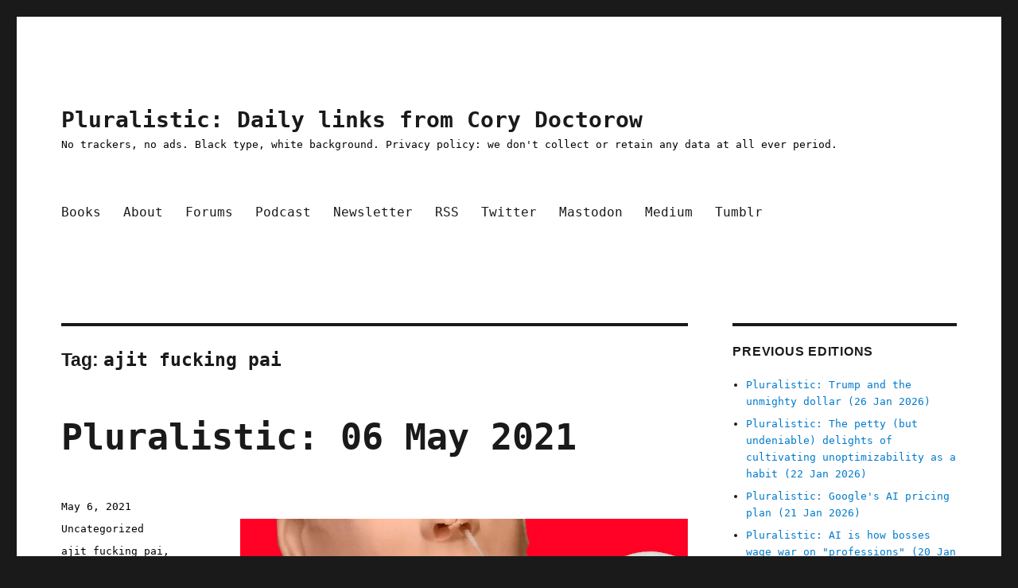

--- FILE ---
content_type: text/html; charset=UTF-8
request_url: https://pluralistic.net/tag/ajit-fucking-pai/
body_size: 18122
content:
<!DOCTYPE html>
<html lang="en-US" class="no-js">
<head>
	<meta charset="UTF-8">
	<meta name="viewport" content="width=device-width, initial-scale=1.0">
	<link rel="profile" href="https://gmpg.org/xfn/11">
		<script>
(function(html){html.className = html.className.replace(/\bno-js\b/,'js')})(document.documentElement);
//# sourceURL=twentysixteen_javascript_detection
</script>
<title>ajit fucking pai &#8211; Pluralistic: Daily links from Cory Doctorow</title>
<meta name='robots' content='max-image-preview:large' />
<!-- Jetpack Site Verification Tags -->
<meta name="google-site-verification" content="eafwa50dYedeECW1sVbjuR54QE5b0C-F8rpdja__4vc" />
<meta name="msvalidate.01" content="A22C593F7D08BD82DFE872FF45B207D2" />
<link rel='dns-prefetch' href='//widgets.wp.com' />
<link rel='dns-prefetch' href='//s0.wp.com' />
<link rel='dns-prefetch' href='//0.gravatar.com' />
<link rel='dns-prefetch' href='//1.gravatar.com' />
<link rel='dns-prefetch' href='//2.gravatar.com' />
<link rel='preconnect' href='//i0.wp.com' />
<link rel='preconnect' href='//c0.wp.com' />
<link rel="alternate" type="application/rss+xml" title="Pluralistic: Daily links from Cory Doctorow &raquo; Feed" href="https://pluralistic.net/feed/" />
<link rel="alternate" type="application/rss+xml" title="Pluralistic: Daily links from Cory Doctorow &raquo; Comments Feed" href="https://pluralistic.net/comments/feed/" />
<link rel="alternate" type="application/rss+xml" title="Pluralistic: Daily links from Cory Doctorow &raquo; ajit fucking pai Tag Feed" href="https://pluralistic.net/tag/ajit-fucking-pai/feed/" />
<style id='wp-img-auto-sizes-contain-inline-css'>
img:is([sizes=auto i],[sizes^="auto," i]){contain-intrinsic-size:3000px 1500px}
/*# sourceURL=wp-img-auto-sizes-contain-inline-css */
</style>
<link rel='stylesheet' id='twentysixteen-jetpack-css' href='https://c0.wp.com/p/jetpack/15.4/modules/theme-tools/compat/twentysixteen.css' media='all' />
<style id='wp-emoji-styles-inline-css'>

	img.wp-smiley, img.emoji {
		display: inline !important;
		border: none !important;
		box-shadow: none !important;
		height: 1em !important;
		width: 1em !important;
		margin: 0 0.07em !important;
		vertical-align: -0.1em !important;
		background: none !important;
		padding: 0 !important;
	}
/*# sourceURL=wp-emoji-styles-inline-css */
</style>
<style id='wp-block-library-inline-css'>
:root{--wp-block-synced-color:#7a00df;--wp-block-synced-color--rgb:122,0,223;--wp-bound-block-color:var(--wp-block-synced-color);--wp-editor-canvas-background:#ddd;--wp-admin-theme-color:#007cba;--wp-admin-theme-color--rgb:0,124,186;--wp-admin-theme-color-darker-10:#006ba1;--wp-admin-theme-color-darker-10--rgb:0,107,160.5;--wp-admin-theme-color-darker-20:#005a87;--wp-admin-theme-color-darker-20--rgb:0,90,135;--wp-admin-border-width-focus:2px}@media (min-resolution:192dpi){:root{--wp-admin-border-width-focus:1.5px}}.wp-element-button{cursor:pointer}:root .has-very-light-gray-background-color{background-color:#eee}:root .has-very-dark-gray-background-color{background-color:#313131}:root .has-very-light-gray-color{color:#eee}:root .has-very-dark-gray-color{color:#313131}:root .has-vivid-green-cyan-to-vivid-cyan-blue-gradient-background{background:linear-gradient(135deg,#00d084,#0693e3)}:root .has-purple-crush-gradient-background{background:linear-gradient(135deg,#34e2e4,#4721fb 50%,#ab1dfe)}:root .has-hazy-dawn-gradient-background{background:linear-gradient(135deg,#faaca8,#dad0ec)}:root .has-subdued-olive-gradient-background{background:linear-gradient(135deg,#fafae1,#67a671)}:root .has-atomic-cream-gradient-background{background:linear-gradient(135deg,#fdd79a,#004a59)}:root .has-nightshade-gradient-background{background:linear-gradient(135deg,#330968,#31cdcf)}:root .has-midnight-gradient-background{background:linear-gradient(135deg,#020381,#2874fc)}:root{--wp--preset--font-size--normal:16px;--wp--preset--font-size--huge:42px}.has-regular-font-size{font-size:1em}.has-larger-font-size{font-size:2.625em}.has-normal-font-size{font-size:var(--wp--preset--font-size--normal)}.has-huge-font-size{font-size:var(--wp--preset--font-size--huge)}.has-text-align-center{text-align:center}.has-text-align-left{text-align:left}.has-text-align-right{text-align:right}.has-fit-text{white-space:nowrap!important}#end-resizable-editor-section{display:none}.aligncenter{clear:both}.items-justified-left{justify-content:flex-start}.items-justified-center{justify-content:center}.items-justified-right{justify-content:flex-end}.items-justified-space-between{justify-content:space-between}.screen-reader-text{border:0;clip-path:inset(50%);height:1px;margin:-1px;overflow:hidden;padding:0;position:absolute;width:1px;word-wrap:normal!important}.screen-reader-text:focus{background-color:#ddd;clip-path:none;color:#444;display:block;font-size:1em;height:auto;left:5px;line-height:normal;padding:15px 23px 14px;text-decoration:none;top:5px;width:auto;z-index:100000}html :where(.has-border-color){border-style:solid}html :where([style*=border-top-color]){border-top-style:solid}html :where([style*=border-right-color]){border-right-style:solid}html :where([style*=border-bottom-color]){border-bottom-style:solid}html :where([style*=border-left-color]){border-left-style:solid}html :where([style*=border-width]){border-style:solid}html :where([style*=border-top-width]){border-top-style:solid}html :where([style*=border-right-width]){border-right-style:solid}html :where([style*=border-bottom-width]){border-bottom-style:solid}html :where([style*=border-left-width]){border-left-style:solid}html :where(img[class*=wp-image-]){height:auto;max-width:100%}:where(figure){margin:0 0 1em}html :where(.is-position-sticky){--wp-admin--admin-bar--position-offset:var(--wp-admin--admin-bar--height,0px)}@media screen and (max-width:600px){html :where(.is-position-sticky){--wp-admin--admin-bar--position-offset:0px}}

/*# sourceURL=wp-block-library-inline-css */
</style><style id='wp-block-paragraph-inline-css'>
.is-small-text{font-size:.875em}.is-regular-text{font-size:1em}.is-large-text{font-size:2.25em}.is-larger-text{font-size:3em}.has-drop-cap:not(:focus):first-letter{float:left;font-size:8.4em;font-style:normal;font-weight:100;line-height:.68;margin:.05em .1em 0 0;text-transform:uppercase}body.rtl .has-drop-cap:not(:focus):first-letter{float:none;margin-left:.1em}p.has-drop-cap.has-background{overflow:hidden}:root :where(p.has-background){padding:1.25em 2.375em}:where(p.has-text-color:not(.has-link-color)) a{color:inherit}p.has-text-align-left[style*="writing-mode:vertical-lr"],p.has-text-align-right[style*="writing-mode:vertical-rl"]{rotate:180deg}
/*# sourceURL=https://c0.wp.com/c/6.9/wp-includes/blocks/paragraph/style.min.css */
</style>
<style id='global-styles-inline-css'>
:root{--wp--preset--aspect-ratio--square: 1;--wp--preset--aspect-ratio--4-3: 4/3;--wp--preset--aspect-ratio--3-4: 3/4;--wp--preset--aspect-ratio--3-2: 3/2;--wp--preset--aspect-ratio--2-3: 2/3;--wp--preset--aspect-ratio--16-9: 16/9;--wp--preset--aspect-ratio--9-16: 9/16;--wp--preset--color--black: #000000;--wp--preset--color--cyan-bluish-gray: #abb8c3;--wp--preset--color--white: #fff;--wp--preset--color--pale-pink: #f78da7;--wp--preset--color--vivid-red: #cf2e2e;--wp--preset--color--luminous-vivid-orange: #ff6900;--wp--preset--color--luminous-vivid-amber: #fcb900;--wp--preset--color--light-green-cyan: #7bdcb5;--wp--preset--color--vivid-green-cyan: #00d084;--wp--preset--color--pale-cyan-blue: #8ed1fc;--wp--preset--color--vivid-cyan-blue: #0693e3;--wp--preset--color--vivid-purple: #9b51e0;--wp--preset--color--dark-gray: #1a1a1a;--wp--preset--color--medium-gray: #686868;--wp--preset--color--light-gray: #e5e5e5;--wp--preset--color--blue-gray: #4d545c;--wp--preset--color--bright-blue: #007acc;--wp--preset--color--light-blue: #9adffd;--wp--preset--color--dark-brown: #402b30;--wp--preset--color--medium-brown: #774e24;--wp--preset--color--dark-red: #640c1f;--wp--preset--color--bright-red: #ff675f;--wp--preset--color--yellow: #ffef8e;--wp--preset--gradient--vivid-cyan-blue-to-vivid-purple: linear-gradient(135deg,rgb(6,147,227) 0%,rgb(155,81,224) 100%);--wp--preset--gradient--light-green-cyan-to-vivid-green-cyan: linear-gradient(135deg,rgb(122,220,180) 0%,rgb(0,208,130) 100%);--wp--preset--gradient--luminous-vivid-amber-to-luminous-vivid-orange: linear-gradient(135deg,rgb(252,185,0) 0%,rgb(255,105,0) 100%);--wp--preset--gradient--luminous-vivid-orange-to-vivid-red: linear-gradient(135deg,rgb(255,105,0) 0%,rgb(207,46,46) 100%);--wp--preset--gradient--very-light-gray-to-cyan-bluish-gray: linear-gradient(135deg,rgb(238,238,238) 0%,rgb(169,184,195) 100%);--wp--preset--gradient--cool-to-warm-spectrum: linear-gradient(135deg,rgb(74,234,220) 0%,rgb(151,120,209) 20%,rgb(207,42,186) 40%,rgb(238,44,130) 60%,rgb(251,105,98) 80%,rgb(254,248,76) 100%);--wp--preset--gradient--blush-light-purple: linear-gradient(135deg,rgb(255,206,236) 0%,rgb(152,150,240) 100%);--wp--preset--gradient--blush-bordeaux: linear-gradient(135deg,rgb(254,205,165) 0%,rgb(254,45,45) 50%,rgb(107,0,62) 100%);--wp--preset--gradient--luminous-dusk: linear-gradient(135deg,rgb(255,203,112) 0%,rgb(199,81,192) 50%,rgb(65,88,208) 100%);--wp--preset--gradient--pale-ocean: linear-gradient(135deg,rgb(255,245,203) 0%,rgb(182,227,212) 50%,rgb(51,167,181) 100%);--wp--preset--gradient--electric-grass: linear-gradient(135deg,rgb(202,248,128) 0%,rgb(113,206,126) 100%);--wp--preset--gradient--midnight: linear-gradient(135deg,rgb(2,3,129) 0%,rgb(40,116,252) 100%);--wp--preset--font-size--small: 13px;--wp--preset--font-size--medium: 20px;--wp--preset--font-size--large: 36px;--wp--preset--font-size--x-large: 42px;--wp--preset--spacing--20: 0.44rem;--wp--preset--spacing--30: 0.67rem;--wp--preset--spacing--40: 1rem;--wp--preset--spacing--50: 1.5rem;--wp--preset--spacing--60: 2.25rem;--wp--preset--spacing--70: 3.38rem;--wp--preset--spacing--80: 5.06rem;--wp--preset--shadow--natural: 6px 6px 9px rgba(0, 0, 0, 0.2);--wp--preset--shadow--deep: 12px 12px 50px rgba(0, 0, 0, 0.4);--wp--preset--shadow--sharp: 6px 6px 0px rgba(0, 0, 0, 0.2);--wp--preset--shadow--outlined: 6px 6px 0px -3px rgb(255, 255, 255), 6px 6px rgb(0, 0, 0);--wp--preset--shadow--crisp: 6px 6px 0px rgb(0, 0, 0);}:where(.is-layout-flex){gap: 0.5em;}:where(.is-layout-grid){gap: 0.5em;}body .is-layout-flex{display: flex;}.is-layout-flex{flex-wrap: wrap;align-items: center;}.is-layout-flex > :is(*, div){margin: 0;}body .is-layout-grid{display: grid;}.is-layout-grid > :is(*, div){margin: 0;}:where(.wp-block-columns.is-layout-flex){gap: 2em;}:where(.wp-block-columns.is-layout-grid){gap: 2em;}:where(.wp-block-post-template.is-layout-flex){gap: 1.25em;}:where(.wp-block-post-template.is-layout-grid){gap: 1.25em;}.has-black-color{color: var(--wp--preset--color--black) !important;}.has-cyan-bluish-gray-color{color: var(--wp--preset--color--cyan-bluish-gray) !important;}.has-white-color{color: var(--wp--preset--color--white) !important;}.has-pale-pink-color{color: var(--wp--preset--color--pale-pink) !important;}.has-vivid-red-color{color: var(--wp--preset--color--vivid-red) !important;}.has-luminous-vivid-orange-color{color: var(--wp--preset--color--luminous-vivid-orange) !important;}.has-luminous-vivid-amber-color{color: var(--wp--preset--color--luminous-vivid-amber) !important;}.has-light-green-cyan-color{color: var(--wp--preset--color--light-green-cyan) !important;}.has-vivid-green-cyan-color{color: var(--wp--preset--color--vivid-green-cyan) !important;}.has-pale-cyan-blue-color{color: var(--wp--preset--color--pale-cyan-blue) !important;}.has-vivid-cyan-blue-color{color: var(--wp--preset--color--vivid-cyan-blue) !important;}.has-vivid-purple-color{color: var(--wp--preset--color--vivid-purple) !important;}.has-black-background-color{background-color: var(--wp--preset--color--black) !important;}.has-cyan-bluish-gray-background-color{background-color: var(--wp--preset--color--cyan-bluish-gray) !important;}.has-white-background-color{background-color: var(--wp--preset--color--white) !important;}.has-pale-pink-background-color{background-color: var(--wp--preset--color--pale-pink) !important;}.has-vivid-red-background-color{background-color: var(--wp--preset--color--vivid-red) !important;}.has-luminous-vivid-orange-background-color{background-color: var(--wp--preset--color--luminous-vivid-orange) !important;}.has-luminous-vivid-amber-background-color{background-color: var(--wp--preset--color--luminous-vivid-amber) !important;}.has-light-green-cyan-background-color{background-color: var(--wp--preset--color--light-green-cyan) !important;}.has-vivid-green-cyan-background-color{background-color: var(--wp--preset--color--vivid-green-cyan) !important;}.has-pale-cyan-blue-background-color{background-color: var(--wp--preset--color--pale-cyan-blue) !important;}.has-vivid-cyan-blue-background-color{background-color: var(--wp--preset--color--vivid-cyan-blue) !important;}.has-vivid-purple-background-color{background-color: var(--wp--preset--color--vivid-purple) !important;}.has-black-border-color{border-color: var(--wp--preset--color--black) !important;}.has-cyan-bluish-gray-border-color{border-color: var(--wp--preset--color--cyan-bluish-gray) !important;}.has-white-border-color{border-color: var(--wp--preset--color--white) !important;}.has-pale-pink-border-color{border-color: var(--wp--preset--color--pale-pink) !important;}.has-vivid-red-border-color{border-color: var(--wp--preset--color--vivid-red) !important;}.has-luminous-vivid-orange-border-color{border-color: var(--wp--preset--color--luminous-vivid-orange) !important;}.has-luminous-vivid-amber-border-color{border-color: var(--wp--preset--color--luminous-vivid-amber) !important;}.has-light-green-cyan-border-color{border-color: var(--wp--preset--color--light-green-cyan) !important;}.has-vivid-green-cyan-border-color{border-color: var(--wp--preset--color--vivid-green-cyan) !important;}.has-pale-cyan-blue-border-color{border-color: var(--wp--preset--color--pale-cyan-blue) !important;}.has-vivid-cyan-blue-border-color{border-color: var(--wp--preset--color--vivid-cyan-blue) !important;}.has-vivid-purple-border-color{border-color: var(--wp--preset--color--vivid-purple) !important;}.has-vivid-cyan-blue-to-vivid-purple-gradient-background{background: var(--wp--preset--gradient--vivid-cyan-blue-to-vivid-purple) !important;}.has-light-green-cyan-to-vivid-green-cyan-gradient-background{background: var(--wp--preset--gradient--light-green-cyan-to-vivid-green-cyan) !important;}.has-luminous-vivid-amber-to-luminous-vivid-orange-gradient-background{background: var(--wp--preset--gradient--luminous-vivid-amber-to-luminous-vivid-orange) !important;}.has-luminous-vivid-orange-to-vivid-red-gradient-background{background: var(--wp--preset--gradient--luminous-vivid-orange-to-vivid-red) !important;}.has-very-light-gray-to-cyan-bluish-gray-gradient-background{background: var(--wp--preset--gradient--very-light-gray-to-cyan-bluish-gray) !important;}.has-cool-to-warm-spectrum-gradient-background{background: var(--wp--preset--gradient--cool-to-warm-spectrum) !important;}.has-blush-light-purple-gradient-background{background: var(--wp--preset--gradient--blush-light-purple) !important;}.has-blush-bordeaux-gradient-background{background: var(--wp--preset--gradient--blush-bordeaux) !important;}.has-luminous-dusk-gradient-background{background: var(--wp--preset--gradient--luminous-dusk) !important;}.has-pale-ocean-gradient-background{background: var(--wp--preset--gradient--pale-ocean) !important;}.has-electric-grass-gradient-background{background: var(--wp--preset--gradient--electric-grass) !important;}.has-midnight-gradient-background{background: var(--wp--preset--gradient--midnight) !important;}.has-small-font-size{font-size: var(--wp--preset--font-size--small) !important;}.has-medium-font-size{font-size: var(--wp--preset--font-size--medium) !important;}.has-large-font-size{font-size: var(--wp--preset--font-size--large) !important;}.has-x-large-font-size{font-size: var(--wp--preset--font-size--x-large) !important;}
/*# sourceURL=global-styles-inline-css */
</style>

<style id='classic-theme-styles-inline-css'>
/*! This file is auto-generated */
.wp-block-button__link{color:#fff;background-color:#32373c;border-radius:9999px;box-shadow:none;text-decoration:none;padding:calc(.667em + 2px) calc(1.333em + 2px);font-size:1.125em}.wp-block-file__button{background:#32373c;color:#fff;text-decoration:none}
/*# sourceURL=/wp-includes/css/classic-themes.min.css */
</style>
<link rel='stylesheet' id='twentysixteen-style-css' href='https://pluralistic.net/wp-content/themes/twentysixteen/style.css?ver=6.9' media='all' />
<style id='twentysixteen-style-inline-css'>

		/* Custom Secondary Text Color */

		/**
		 * IE8 and earlier will drop any block with CSS3 selectors.
		 * Do not combine these styles with the next block.
		 */
		body:not(.search-results) .entry-summary {
			color: #000000;
		}

		blockquote,
		.post-password-form label,
		a:hover,
		a:focus,
		a:active,
		.post-navigation .meta-nav,
		.image-navigation,
		.comment-navigation,
		.widget_recent_entries .post-date,
		.widget_rss .rss-date,
		.widget_rss cite,
		.site-description,
		.author-bio,
		.entry-footer,
		.entry-footer a,
		.sticky-post,
		.taxonomy-description,
		.entry-caption,
		.comment-metadata,
		.pingback .edit-link,
		.comment-metadata a,
		.pingback .comment-edit-link,
		.comment-form label,
		.comment-notes,
		.comment-awaiting-moderation,
		.logged-in-as,
		.form-allowed-tags,
		.site-info,
		.site-info a,
		.wp-caption .wp-caption-text,
		.gallery-caption,
		.widecolumn label,
		.widecolumn .mu_register label {
			color: #000000;
		}

		.widget_calendar tbody a:hover,
		.widget_calendar tbody a:focus {
			background-color: #000000;
		}
	
/*# sourceURL=twentysixteen-style-inline-css */
</style>
<link rel='stylesheet' id='child-style-css' href='https://pluralistic.net/wp-content/themes/twentysixteen-child/style.css?ver=1.0' media='all' />
<link rel='stylesheet' id='genericons-css' href='https://c0.wp.com/p/jetpack/15.4/_inc/genericons/genericons/genericons.css' media='all' />
<link rel='stylesheet' id='twentysixteen-block-style-css' href='https://pluralistic.net/wp-content/themes/twentysixteen/css/blocks.css?ver=20240817' media='all' />
<link rel='stylesheet' id='jetpack_likes-css' href='https://c0.wp.com/p/jetpack/15.4/modules/likes/style.css' media='all' />
<script src="https://c0.wp.com/c/6.9/wp-includes/js/jquery/jquery.min.js" id="jquery-core-js"></script>
<script src="https://c0.wp.com/c/6.9/wp-includes/js/jquery/jquery-migrate.min.js" id="jquery-migrate-js"></script>
<script id="twentysixteen-script-js-extra">
var screenReaderText = {"expand":"expand child menu","collapse":"collapse child menu"};
//# sourceURL=twentysixteen-script-js-extra
</script>
<script src="https://pluralistic.net/wp-content/themes/twentysixteen/js/functions.js?ver=20230629" id="twentysixteen-script-js" defer data-wp-strategy="defer"></script>
<link rel="https://api.w.org/" href="https://pluralistic.net/wp-json/" /><link rel="alternate" title="JSON" type="application/json" href="https://pluralistic.net/wp-json/wp/v2/tags/21" /><link rel="EditURI" type="application/rsd+xml" title="RSD" href="https://pluralistic.net/xmlrpc.php?rsd" />
<meta name="generator" content="WordPress 6.9" />
<link rel="amphtml" href="https://pluralistic.net/tag/ajit-fucking-pai/?amp"><link rel="icon" href="https://i0.wp.com/pluralistic.net/wp-content/uploads/2020/02/cropped-guillotine-French-Revolution.jpg?fit=32%2C32&#038;ssl=1" sizes="32x32" />
<link rel="icon" href="https://i0.wp.com/pluralistic.net/wp-content/uploads/2020/02/cropped-guillotine-French-Revolution.jpg?fit=192%2C192&#038;ssl=1" sizes="192x192" />
<link rel="apple-touch-icon" href="https://i0.wp.com/pluralistic.net/wp-content/uploads/2020/02/cropped-guillotine-French-Revolution.jpg?fit=180%2C180&#038;ssl=1" />
<meta name="msapplication-TileImage" content="https://i0.wp.com/pluralistic.net/wp-content/uploads/2020/02/cropped-guillotine-French-Revolution.jpg?fit=270%2C270&#038;ssl=1" />
		<style id="wp-custom-css">
			/*2024-03-7 Lilly #7767973*/
a.wpdc-join-discussion-link {
    font-size: 0;
}

a.wpdc-join-discussion-link:after {
   content: 'Leave a comment';
   font-size: 1.5rem;
}

/*2024-02-27 Tonci #7767973*/

.wpdc-join-discussion-link{
	font-size: 1.5rem;
    line-height: 1.2727272727;
    margin-top: 1.696969697em;
    color: #a70000;
    margin-bottom: 0.8484848485em;
    font-weight: bolder;
    text-align: center;
}

/*Pre 2024-02-27*/

li {margin-bottom:7px}

.entry-title {
	font-size: 45px;
	font-weight: 900;
}

.site-description p {
	color:black
}

ul.toc
{
	 list-style-image:url(https://craphound.com/images/bullet-eye-red.png);
	color:#a70000;
}

h1.toch1
{color:#a70000}

.home .comments-link{
    display: none;
}

.wpdc-join-discussion-link{
	font-size: 1.5rem;
    line-height: 1.2727272727;
    margin-top: 1.696969697em;
    color: #a70000;
    margin-bottom: 0.8484848485em;
    font-weight: bolder;
    text-align: center;
}		</style>
		<link rel='stylesheet' id='jetpack-swiper-library-css' href='https://c0.wp.com/p/jetpack/15.4/_inc/blocks/swiper.css' media='all' />
<link rel='stylesheet' id='jetpack-carousel-css' href='https://c0.wp.com/p/jetpack/15.4/modules/carousel/jetpack-carousel.css' media='all' />
<link rel='stylesheet' id='tiled-gallery-css' href='https://c0.wp.com/p/jetpack/15.4/modules/tiled-gallery/tiled-gallery/tiled-gallery.css' media='all' />
</head>

<body class="archive tag tag-ajit-fucking-pai tag-21 wp-embed-responsive wp-theme-twentysixteen wp-child-theme-twentysixteen-child hfeed">
<div id="page" class="site">
	<div class="site-inner">
		<a class="skip-link screen-reader-text" href="#content">
			Skip to content		</a>

		<header id="masthead" class="site-header">
			<div class="site-header-main">
				<div class="site-branding">
											<p class="site-title"><a href="https://pluralistic.net/" rel="home" >Pluralistic: Daily links from Cory Doctorow</a></p>
												<p class="site-description">No trackers, no ads. Black type, white background. Privacy policy: we don&#039;t collect or retain any data at all ever period.</p>
									</div><!-- .site-branding -->

									<button id="menu-toggle" class="menu-toggle">Menu</button>

					<div id="site-header-menu" class="site-header-menu">
													<nav id="site-navigation" class="main-navigation" aria-label="Primary Menu">
								<div class="menu-main-container"><ul id="menu-main" class="primary-menu"><li id="menu-item-18" class="menu-item menu-item-type-custom menu-item-object-custom menu-item-18"><a href="https://craphound.com">Books</a></li>
<li id="menu-item-19" class="menu-item menu-item-type-custom menu-item-object-custom menu-item-19"><a href="https://craphound.com/bio">About</a></li>
<li id="menu-item-1122" class="menu-item menu-item-type-custom menu-item-object-custom menu-item-1122"><a href="https://chinwag.pluralistic.net/">Forums</a></li>
<li id="menu-item-21" class="menu-item menu-item-type-custom menu-item-object-custom menu-item-21"><a href="https://craphound.com/feeds/doctorow_podcast">Podcast</a></li>
<li id="menu-item-53" class="menu-item menu-item-type-custom menu-item-object-custom menu-item-53"><a href="https://pluralistic.net/plura-list">Newsletter</a></li>
<li id="menu-item-695" class="menu-item menu-item-type-custom menu-item-object-custom menu-item-695"><a href="https://pluralistic.net/feed/">RSS</a></li>
<li id="menu-item-20" class="menu-item menu-item-type-custom menu-item-object-custom menu-item-20"><a href="https://twitter.com/doctorow">Twitter</a></li>
<li id="menu-item-287" class="menu-item menu-item-type-custom menu-item-object-custom menu-item-287"><a href="https://mamot.fr/@pluralistic">Mastodon</a></li>
<li id="menu-item-2133" class="menu-item menu-item-type-custom menu-item-object-custom menu-item-2133"><a href="https://doctorow.medium.com">Medium</a></li>
<li id="menu-item-2136" class="menu-item menu-item-type-custom menu-item-object-custom menu-item-2136"><a href="https://mostlysignssomeportents.tumblr.com">Tumblr</a></li>
</ul></div>							</nav><!-- .main-navigation -->
						
											</div><!-- .site-header-menu -->
							</div><!-- .site-header-main -->

					</header><!-- .site-header -->

		<div id="content" class="site-content">

	<div id="primary" class="content-area">
		<main id="main" class="site-main">

		
			<header class="page-header">
				<h1 class="page-title">Tag: <span>ajit fucking pai</span></h1>			</header><!-- .page-header -->

			
<article id="post-2141" class="post-2141 post type-post status-publish format-standard hentry category-uncategorized tag-ajit-fucking-pai tag-ajit-pai tag-censorship tag-copa tag-coppa tag-corporate-crime tag-crime tag-disciplinary-tech tag-ed-tech tag-fcc tag-filternet tag-fraud tag-indonesia tag-net-neutrality tag-surveillance tag-swabs tag-telcos tag-telecoms">
	<header class="entry-header">
		
		<h2 class="entry-title"><a href="https://pluralistic.net/2021/05/06/boogeration/" rel="bookmark">Pluralistic: 06 May 2021</a></h2>	</header><!-- .entry-header -->

	
	
	<div class="entry-content">
		<p><!--
Tags:
fcc, ajit pai, ajit fucking pai, net neutrality, fraud, telcos, telecoms, crime, corporate crime, surveillance, ed-tech, disciplinary tech, copa, coppa, filternet, censorship, indonesia, crime, swabs

Summary:
Scammers recycled covid nose-swabs; Ed-tech apps spy on kids; NY AG attributes Net Neutrality fraud to telcos

URL:
https://pluralistic.net/2021/05/06/boogeration/

Title:
Pluralistic: 06 May 2021 boogeration

Bullet:
👩🏾‍🦯

Separator:
_,.-'~'-.,__,.-'~'-.,__,.-'~'-.,__,.-'~'-.,__,.-'~'-.,_

Top Sources:
Today's top sources: Slashdot (https://slashdot.org).

--><br />
<a href="https://pluralistic.net/2021/05/06/boogeration/"><img data-recalc-dims="1" decoding="async" class="xmasthead_link" src="https://i0.wp.com/craphound.com/images/06May2021.jpg?w=840&#038;ssl=1"/></a></p>
<h1 class="toch1">Today's links</h1>
<ul class="toc">
<li attrs="{'class': ['xToC']}"><a attrs="{'href': '#xslug'}" href="https://pluralistic.net/2021/05/06/boogeration/#up-your-nose">Scammers recycled covid nose-swabs</a>: Indonesia had 1.6m infections and these supervillains helped export them.
</li>
<li attrs="{'class': ['xToC']}"><a attrs="{'href': '#xslug'}" href="https://pluralistic.net/2021/05/06/boogeration/#i-spy">Ed-tech apps spy on kids</a>: Disciplinary Technology, SDKs, censorware, and education.
</li>
<li attrs="{'class': ['xToC']}"><a attrs="{'href': '#xslug'}" href="https://pluralistic.net/2021/05/06/boogeration/#pais-lies">NY AG attributes Net Neutrality fraud to telcos</a>: 18 million fraudulent comments filed in the FCC docket.
</li>
<li attrs="{'class': ['xToC']}"><a attrs="{'href': '#xslug'}" href="https://pluralistic.net/2021/05/06/boogeration/#retro">This day in history</a>: 2011, 2016, 2020
</li>
<li attrs="{'class': ['xToC']}"><a attrs="{'href': '#xslug'}" href="https://pluralistic.net/2021/05/06/boogeration/#bragsheet">Colophon</a>: Recent publications, upcoming/recent appearances, current writing projects, current reading
</li>
</ul>
<p> <a href="https://pluralistic.net/2021/05/06/boogeration/#more-2141" class="more-link">Continue reading<span class="screen-reader-text"> "Pluralistic: 06 May 2021"</span></a></p>
	</div><!-- .entry-content -->

	<footer class="entry-footer">
		<span class="byline"><span class="screen-reader-text">Author </span><span class="author vcard"><a class="url fn n" href="https://pluralistic.net/author/doctorow/">Cory Doctorow</a></span></span><span class="posted-on"><span class="screen-reader-text">Posted on </span><a href="https://pluralistic.net/2021/05/06/boogeration/" rel="bookmark"><time class="entry-date published" datetime="2021-05-06T08:42:16-07:00">May 6, 2021</time><time class="updated" datetime="2022-05-17T10:45:16-07:00">May 17, 2022</time></a></span><span class="cat-links"><span class="screen-reader-text">Categories </span><a href="https://pluralistic.net/category/uncategorized/" rel="category tag">Uncategorized</a></span><span class="tags-links"><span class="screen-reader-text">Tags </span><a href="https://pluralistic.net/tag/ajit-fucking-pai/" rel="tag">ajit fucking pai</a>, <a href="https://pluralistic.net/tag/ajit-pai/" rel="tag">ajit pai</a>, <a href="https://pluralistic.net/tag/censorship/" rel="tag">censorship</a>, <a href="https://pluralistic.net/tag/copa/" rel="tag">copa</a>, <a href="https://pluralistic.net/tag/coppa/" rel="tag">coppa</a>, <a href="https://pluralistic.net/tag/corporate-crime/" rel="tag">corporate crime</a>, <a href="https://pluralistic.net/tag/crime/" rel="tag">crime</a>, <a href="https://pluralistic.net/tag/disciplinary-tech/" rel="tag">disciplinary tech</a>, <a href="https://pluralistic.net/tag/ed-tech/" rel="tag">ed-tech</a>, <a href="https://pluralistic.net/tag/fcc/" rel="tag">fcc</a>, <a href="https://pluralistic.net/tag/filternet/" rel="tag">filternet</a>, <a href="https://pluralistic.net/tag/fraud/" rel="tag">fraud</a>, <a href="https://pluralistic.net/tag/indonesia/" rel="tag">indonesia</a>, <a href="https://pluralistic.net/tag/net-neutrality/" rel="tag">net neutrality</a>, <a href="https://pluralistic.net/tag/surveillance/" rel="tag">surveillance</a>, <a href="https://pluralistic.net/tag/swabs/" rel="tag">swabs</a>, <a href="https://pluralistic.net/tag/telcos/" rel="tag">telcos</a>, <a href="https://pluralistic.net/tag/telecoms/" rel="tag">telecoms</a></span><span class="comments-link"><a href="https://pluralistic.net/2021/05/06/boogeration/#comments">2 Comments<span class="screen-reader-text"> on Pluralistic: 06 May 2021</span></a></span>			</footer><!-- .entry-footer -->
</article><!-- #post-2141 -->

<article id="post-1870" class="post-1870 post type-post status-publish format-standard hentry category-uncategorized tag-ajit-fucking-pai tag-ajit-pai tag-att-3 tag-broadband tag-digital-divide tag-fcc tag-la tag-lifeline tag-north-hollywood tag-squeaky-wheels tag-wsj">
	<header class="entry-header">
		
		<h2 class="entry-title"><a href="https://pluralistic.net/2021/02/12/ajit-pai/" rel="bookmark">Pluralistic: 12 Feb 2021</a></h2>	</header><!-- .entry-header -->

	
	
	<div class="entry-content">
		<p><!--
Tags:


Summary:
Aaron Epstein got fiber; Ajit Pai, plague villain

URL:
https://pluralistic.net/2021/02/12/ajit-pai/

Title:
Pluralistic: 12 Feb 2021 ajit-pai

Bullet:
🕵🏻‍♀️

Separator:
_,.-'~'-.,__,.-'~'-.,__,.-'~'-.,__,.-'~'-.,__,.-'~'-.,_

Top Sources:
None

--><br />
<a href="https://pluralistic.net/2021/02/12/ajit-pai/"><img data-recalc-dims="1" decoding="async" class="xmasthead_link" src="https://i0.wp.com/craphound.com/images/12Feb2021.jpg?w=840&#038;ssl=1"/></a></p>
<h1 class="toch1">Today's links</h1>
<ul class="toc">
<li attrs="{'class': ['xToC']}"><a attrs="{'href': '#xslug'}" href="https://pluralistic.net/2021/02/12/ajit-pai/#epstein-vindicated">Aaron Epstein got fiber</a>: All it took was an ad in the WSJ.
</li>
<li attrs="{'class': ['xToC']}"><a attrs="{'href': '#xslug'}" href="https://pluralistic.net/2021/02/12/ajit-pai/#pai">Ajit Pai, plague villain</a>: Killing rural broadband just before a plague.
</li>
<li attrs="{'class': ['xToC']}"><a attrs="{'href': '#xslug'}" href="https://pluralistic.net/2021/02/12/ajit-pai/#retro">This day in history</a>: 2001, 2006, 2011, 2016
</li>
<li attrs="{'class': ['xToC']}"><a attrs="{'href': '#xslug'}" href="https://pluralistic.net/2021/02/12/ajit-pai/#bragsheet">Colophon</a>: Recent publications, upcoming/recent appearances, current writing projects, current reading
</li>
</ul>
<p> <a href="https://pluralistic.net/2021/02/12/ajit-pai/#more-1870" class="more-link">Continue reading<span class="screen-reader-text"> "Pluralistic: 12 Feb 2021"</span></a></p>
	</div><!-- .entry-content -->

	<footer class="entry-footer">
		<span class="byline"><span class="screen-reader-text">Author </span><span class="author vcard"><a class="url fn n" href="https://pluralistic.net/author/doctorow/">Cory Doctorow</a></span></span><span class="posted-on"><span class="screen-reader-text">Posted on </span><a href="https://pluralistic.net/2021/02/12/ajit-pai/" rel="bookmark"><time class="entry-date published updated" datetime="2021-02-12T08:29:04-08:00">February 12, 2021</time></a></span><span class="cat-links"><span class="screen-reader-text">Categories </span><a href="https://pluralistic.net/category/uncategorized/" rel="category tag">Uncategorized</a></span><span class="tags-links"><span class="screen-reader-text">Tags </span><a href="https://pluralistic.net/tag/ajit-fucking-pai/" rel="tag">ajit fucking pai</a>, <a href="https://pluralistic.net/tag/ajit-pai/" rel="tag">ajit pai</a>, <a href="https://pluralistic.net/tag/att-3/" rel="tag">att</a>, <a href="https://pluralistic.net/tag/broadband/" rel="tag">broadband</a>, <a href="https://pluralistic.net/tag/digital-divide/" rel="tag">digital divide</a>, <a href="https://pluralistic.net/tag/fcc/" rel="tag">fcc</a>, <a href="https://pluralistic.net/tag/la/" rel="tag">la</a>, <a href="https://pluralistic.net/tag/lifeline/" rel="tag">lifeline</a>, <a href="https://pluralistic.net/tag/north-hollywood/" rel="tag">north hollywood</a>, <a href="https://pluralistic.net/tag/squeaky-wheels/" rel="tag">squeaky wheels</a>, <a href="https://pluralistic.net/tag/wsj/" rel="tag">wsj</a></span><span class="comments-link"><a href="https://pluralistic.net/2021/02/12/ajit-pai/#comments">1 Comment<span class="screen-reader-text"> on Pluralistic: 12 Feb 2021</span></a></span>			</footer><!-- .entry-footer -->
</article><!-- #post-1870 -->

<article id="post-1772" class="post-1772 post type-post status-publish format-standard hentry category-uncategorized tag-1a tag-ajit-fucking-pai tag-ajit-pai tag-broadband tag-cable-company-fuckery tag-community-broadband tag-deplatforming tag-fiber tag-free-speech tag-ftth tag-insurrection tag-monopoly tag-net-neutrality tag-parler tag-useful-idiots">
	<header class="entry-header">
		
		<h2 class="entry-title"><a href="https://pluralistic.net/2021/01/17/turner-diaries-fanfic/" rel="bookmark">Pluralistic: 17 Jan 2021</a></h2>	</header><!-- .entry-header -->

	
	
	<div class="entry-content">
		<p><!--
Tags:
fiber, broadband, useful idiots, monopoly, cable company fuckery, net neutrality, ajit pai, ajit fucking pai, community broadband, fiber, ftth, 1a, free speech, deplatforming, insurrection, parler

Summary:
Fighting fiber was the right's dumbest self-own

URL:
https://pluralistic.net/2021/01/17/turner-diaries-fanfic/

Title:
Pluralistic: 17 Jan 2021 turner-diaries-fanfic

Bullet:
🐐

Separator:
_,.-'~'-.,__,.-'~'-.,__,.-'~'-.,__,.-'~'-.,__,.-'~'-.,_

Top Sources:
None

--><br />
<a href="https://pluralistic.net/2021/01/17/turner-diaries-fanfic/"><img data-recalc-dims="1" decoding="async" class="xmasthead_link" src="https://i0.wp.com/craphound.com/images/17Jan2021.jpg?w=840&#038;ssl=1"/></a></p>
<h1 class="toch1">Today's links</h1>
<ul class="toc">
<li attrs="{'class': ['xToC']}"><a attrs="{'href': '#xslug'}" href="https://pluralistic.net/2021/01/17/turner-diaries-fanfic/#1a-fiber">Fighting fiber was the right's dumbest self-own</a>: "We don't have to care. We're the [phone company|social media monopolist]."
</li>
<li attrs="{'class': ['xToC']}"><a attrs="{'href': '#xslug'}" href="https://pluralistic.net/2021/01/17/turner-diaries-fanfic/#retro">This day in history</a>: 2001, 2006, 2011, 2016, 2020
</li>
<li attrs="{'class': ['xToC']}"><a attrs="{'href': '#xslug'}" href="https://pluralistic.net/2021/01/17/turner-diaries-fanfic/#bragsheet">Colophon</a>: Recent publications, upcoming/recent appearances, current writing projects, current reading
</li>
</ul>
<p> <a href="https://pluralistic.net/2021/01/17/turner-diaries-fanfic/#more-1772" class="more-link">Continue reading<span class="screen-reader-text"> "Pluralistic: 17 Jan 2021"</span></a></p>
	</div><!-- .entry-content -->

	<footer class="entry-footer">
		<span class="byline"><span class="screen-reader-text">Author </span><span class="author vcard"><a class="url fn n" href="https://pluralistic.net/author/doctorow/">Cory Doctorow</a></span></span><span class="posted-on"><span class="screen-reader-text">Posted on </span><a href="https://pluralistic.net/2021/01/17/turner-diaries-fanfic/" rel="bookmark"><time class="entry-date published" datetime="2021-01-17T07:09:13-08:00">January 17, 2021</time><time class="updated" datetime="2021-01-18T14:45:12-08:00">January 18, 2021</time></a></span><span class="cat-links"><span class="screen-reader-text">Categories </span><a href="https://pluralistic.net/category/uncategorized/" rel="category tag">Uncategorized</a></span><span class="tags-links"><span class="screen-reader-text">Tags </span><a href="https://pluralistic.net/tag/1a/" rel="tag">1a</a>, <a href="https://pluralistic.net/tag/ajit-fucking-pai/" rel="tag">ajit fucking pai</a>, <a href="https://pluralistic.net/tag/ajit-pai/" rel="tag">ajit pai</a>, <a href="https://pluralistic.net/tag/broadband/" rel="tag">broadband</a>, <a href="https://pluralistic.net/tag/cable-company-fuckery/" rel="tag">cable company fuckery</a>, <a href="https://pluralistic.net/tag/community-broadband/" rel="tag">community broadband</a>, <a href="https://pluralistic.net/tag/deplatforming/" rel="tag">deplatforming</a>, <a href="https://pluralistic.net/tag/fiber/" rel="tag">fiber</a>, <a href="https://pluralistic.net/tag/free-speech/" rel="tag">free speech</a>, <a href="https://pluralistic.net/tag/ftth/" rel="tag">ftth</a>, <a href="https://pluralistic.net/tag/insurrection/" rel="tag">insurrection</a>, <a href="https://pluralistic.net/tag/monopoly/" rel="tag">monopoly</a>, <a href="https://pluralistic.net/tag/net-neutrality/" rel="tag">net neutrality</a>, <a href="https://pluralistic.net/tag/parler/" rel="tag">parler</a>, <a href="https://pluralistic.net/tag/useful-idiots/" rel="tag">useful idiots</a></span><span class="comments-link"><a href="https://pluralistic.net/2021/01/17/turner-diaries-fanfic/#comments">3 Comments<span class="screen-reader-text"> on Pluralistic: 17 Jan 2021</span></a></span>			</footer><!-- .entry-footer -->
</article><!-- #post-1772 -->

<article id="post-704" class="post-704 post type-post status-publish format-standard hentry category-uncategorized tag-ajit-fucking-pai tag-ajit-pai tag-all-in-this-together tag-bookselling tag-business tag-denver tag-guillotine-watch tag-health tag-net-neutrality tag-plutocracy tag-podcasts tag-robin-wittenstein tag-science-fiction tag-socialized-losses tag-spoken-word tag-urban-fantasy">
	<header class="entry-header">
		
		<h2 class="entry-title"><a href="https://pluralistic.net/2020/04/27/in-this-together/" rel="bookmark">Pluralistic: 27 Apr 2020</a></h2>	</header><!-- .entry-header -->

	
	
	<div class="entry-content">
		<div style="display:none">
<p><xsummary>Indie booksellers during the pandemic; Podcasting Someone Comes to Town, Someone Leaves Town; Billionaires thriving on our pandemic losses; Pandemic proves ISP data-caps were always a pretense; Hospital cuts healthcare workers' pay, pays six-figure exec bonuses</xsummary><br />
<xmasthead url="https://pluralistic.net/2020/04/27/in-this-together/"><br />
Pluralistic: 27 Apr 2020 in-this-together<br />
</xmasthead><br />
<xnewsletter xbullet="🧟‍♀️"><br />
<xseparator><br />
_,.-'~'-.,__,.-'~'-.,__,.-'~'-.,__,.-'~'-.,__,.-'~'-.,_<br />
</xseparator><br />
</xnewsletter></p>
</div>
<p><img data-recalc-dims="1" decoding="async" src="https://i0.wp.com/craphound.com/images/27Apr2020.jpg?w=840&#038;ssl=1"/></p>
<h1 class="toch1">Today's links</h1>
<ul class="toc">
<li attrs="{'class': ['xToC']}"><a attrs="{'href': '#xslug'}" href="https://pluralistic.net/2020/04/27/in-this-together/#glimmers-of-hope">Indie booksellers during the pandemic</a>: Better news that you might expect.</li>
<li attrs="{'class': ['xToC']}"><a attrs="{'href': '#xslug'}" href="https://pluralistic.net/2020/04/27/in-this-together/#alan-abel-andrew">Podcasting Someone Comes to Town, Someone Leaves Town</a>: "A glorious book unlike any book you've ever read."</li>
<li attrs="{'class': ['xToC']}"><a attrs="{'href': '#xslug'}" href="https://pluralistic.net/2020/04/27/in-this-together/#socialized-losses">Billionaires thriving on our pandemic losses</a>: Plutocracy is comorbid with pandemic.</li>
<li attrs="{'class': ['xToC']}"><a attrs="{'href': '#xslug'}" href="https://pluralistic.net/2020/04/27/in-this-together/#concast">Pandemic proves ISP data-caps were always a pretense</a>: Rent-seeking vs capex.</li>
<li attrs="{'class': ['xToC']}"><a attrs="{'href': '#xslug'}" href="https://pluralistic.net/2020/04/27/in-this-together/#all-in-this-together">Hospital cuts healthcare workers' pay, pays six-figure exec bonuses</a>: Denver Health Medical Center shows us who really matters.</li>
<li attrs="{'class': ['xToC']}"><a attrs="{'href': '#xslug'}" href="https://pluralistic.net/2020/04/27/in-this-together/#retro">This day in history</a>: 2005, 2010, 2015, 2019</li>
<li attrs="{'class': ['xToC']}"><a attrs="{'href': '#xslug'}" href="https://pluralistic.net/2020/04/27/in-this-together/#bragsheet">Colophon</a>: Recent publications, upcoming appearances, current writing projects, current reading</li>
</ul>
<p> <a href="https://pluralistic.net/2020/04/27/in-this-together/#more-704" class="more-link">Continue reading<span class="screen-reader-text"> "Pluralistic: 27 Apr 2020"</span></a></p>
	</div><!-- .entry-content -->

	<footer class="entry-footer">
		<span class="byline"><span class="screen-reader-text">Author </span><span class="author vcard"><a class="url fn n" href="https://pluralistic.net/author/doctorow/">Cory Doctorow</a></span></span><span class="posted-on"><span class="screen-reader-text">Posted on </span><a href="https://pluralistic.net/2020/04/27/in-this-together/" rel="bookmark"><time class="entry-date published updated" datetime="2020-04-27T16:15:51-07:00">April 27, 2020</time></a></span><span class="cat-links"><span class="screen-reader-text">Categories </span><a href="https://pluralistic.net/category/uncategorized/" rel="category tag">Uncategorized</a></span><span class="tags-links"><span class="screen-reader-text">Tags </span><a href="https://pluralistic.net/tag/ajit-fucking-pai/" rel="tag">ajit fucking pai</a>, <a href="https://pluralistic.net/tag/ajit-pai/" rel="tag">ajit pai</a>, <a href="https://pluralistic.net/tag/all-in-this-together/" rel="tag">all in this together</a>, <a href="https://pluralistic.net/tag/bookselling/" rel="tag">bookselling</a>, <a href="https://pluralistic.net/tag/business/" rel="tag">business</a>, <a href="https://pluralistic.net/tag/denver/" rel="tag">denver</a>, <a href="https://pluralistic.net/tag/guillotine-watch/" rel="tag">guillotine watch</a>, <a href="https://pluralistic.net/tag/health/" rel="tag">health</a>, <a href="https://pluralistic.net/tag/net-neutrality/" rel="tag">net neutrality</a>, <a href="https://pluralistic.net/tag/plutocracy/" rel="tag">plutocracy</a>, <a href="https://pluralistic.net/tag/podcasts/" rel="tag">podcasts</a>, <a href="https://pluralistic.net/tag/robin-wittenstein/" rel="tag">robin wittenstein</a>, <a href="https://pluralistic.net/tag/science-fiction/" rel="tag">science fiction</a>, <a href="https://pluralistic.net/tag/socialized-losses/" rel="tag">socialized losses</a>, <a href="https://pluralistic.net/tag/spoken-word/" rel="tag">spoken word</a>, <a href="https://pluralistic.net/tag/urban-fantasy/" rel="tag">urban fantasy</a></span><span class="comments-link"><a href="https://pluralistic.net/2020/04/27/in-this-together/#comments">1 Comment<span class="screen-reader-text"> on Pluralistic: 27 Apr 2020</span></a></span>			</footer><!-- .entry-footer -->
</article><!-- #post-704 -->

<article id="post-688" class="post-688 post type-post status-publish format-standard hentry category-uncategorized tag-ad-targeting tag-administrative-incompetence tag-ajit-fucking-pai tag-ajit-pai tag-alex-azar tag-bookselling tag-both-sides-ism tag-brian-harrison tag-cable-company-fuckery tag-california-adventure tag-comics tag-content-moderation-at-scale tag-crowdfunding tag-disney tag-disneyland tag-emptywheel tag-guillotine-watch tag-hhs tag-imagineering tag-imagineering-fun tag-masks tag-media-theory tag-medicare-for-all tag-minecraft tag-net-neutrality tag-nyc tag-opportunism tag-poison tag-scholarship tag-science tag-sf tag-sicko tag-slate-star-codex tag-themepunks tag-trumpism tag-vaccines">
	<header class="entry-header">
		
		<h2 class="entry-title"><a href="https://pluralistic.net/2020/04/24/slicey-boi/" rel="bookmark">Pluralistic: 24 Apr 2020</a></h2>	</header><!-- .entry-header -->

	
	
	<div class="entry-content">
		<div style="display:none">
<xtags><br />
nyc,crowdfunding,comics,sf,bookselling,guillotine watch,hhs,alex azar,administrative incompetence, vaccines,brian harrison,poison,trumpism,media theory,emptywheel,both sides-ism,medicare for all,sicko,slate star codex,science,scholarship,masks,net neutrality,cable company fuckery,ajit pai,ajit fucking pai,opportunism,content moderation at scale,ad targeting,themepunks,minecraft,imagineering,disney,disneyland,california adventure,imagineering fun,wdi<br />
</xtags><br />
<xsummary>Save Forbidden Planet NYC; Which guillotine is right for you; A labradoodle breeder is in charge of America's vaccines; "Inject disinfectant" vs both sides-ism; US healthcare fails insured people too; Masks work; US telcoms sector isn't doing better than Europe's; Amazon uses its sellers' data to figure out which products to clone; Facebook let advertisers target "pseudoscience" and "conspiracy"; Security expert conned out of $10,000; California Adventure, Minecraft edition</xsummary><br />
<xmasthead url="https://pluralistic.net/2020/04/24/slicey-boi/"><br />
Pluralistic: 24 Apr 2020 slicey-boi<br />
</xmasthead><br />
<xnewsletter xbullet="🍳"><br />
<xseparator><br />
_,.-'~'-.,__,.-'~'-.,__,.-'~'-.,__,.-'~'-.,__,.-'~'-.,_<br />
</xseparator><br />
</xnewsletter></div>
<p><img data-recalc-dims="1" decoding="async" src="https://i0.wp.com/craphound.com/images/24Apr2020.jpg?w=840&#038;ssl=1"/></p>
<h1 class="toch1">Today's links</h1>
<ul class="toc">
<li attrs="{'class': ['xToC']}"><a attrs="{'href': '#xslug'}" href="https://pluralistic.net/2020/04/24/slicey-boi/#union-square">Save Forbidden Planet NYC</a>: Keep NYC weird.</li>
<li attrs="{'class': ['xToC']}"><a attrs="{'href': '#xslug'}" href="https://pluralistic.net/2020/04/24/slicey-boi/#slicey-boi">Which guillotine is right for you</a>: Current Affairs's guide for the perplexed.</li>
<li attrs="{'class': ['xToC']}"><a attrs="{'href': '#xslug'}" href="https://pluralistic.net/2020/04/24/slicey-boi/#labradoodles">A labradoodle breeder is in charge of America's vaccines</a>: An actual labradoodle could do a better job.</li>
<li attrs="{'class': ['xToC']}"><a attrs="{'href': '#xslug'}" href="https://pluralistic.net/2020/04/24/slicey-boi/#both-sides-ism">"Inject disinfectant" vs both sides-ism</a>: We report, you decide.</li>
<li attrs="{'class': ['xToC']}"><a attrs="{'href': '#xslug'}" href="https://pluralistic.net/2020/04/24/slicey-boi/#m4a">US healthcare fails insured people too</a>: A laundry list of gaps and errors.</li>
<li attrs="{'class': ['xToC']}"><a attrs="{'href': '#xslug'}" href="https://pluralistic.net/2020/04/24/slicey-boi/#pewpew">Masks work</a>: Lasers reveal your revolting, spittle-flecked utterances.</li>
<li attrs="{'class': ['xToC']}"><a attrs="{'href': '#xslug'}" href="https://pluralistic.net/2020/04/24/slicey-boi/#opportunists">US telcoms sector isn't doing better than Europe's</a>: Net Neutrality's murderers want you to believe they saved the American internet.</li>
<li attrs="{'class': ['xToC']}"><a attrs="{'href': '#xslug'}" href="https://pluralistic.net/2020/04/24/slicey-boi/#moral-hazard">Amazon uses its sellers' data to figure out which products to clone</a>: And they lied to Congress about it.</li>
<li attrs="{'class': ['xToC']}"><a attrs="{'href': '#xslug'}" href="https://pluralistic.net/2020/04/24/slicey-boi/#upton-sinclair-disease">Facebook let advertisers target "pseudoscience" and "conspiracy"</a>: Son of "jew-haters."</li>
<li attrs="{'class': ['xToC']}"><a attrs="{'href': '#xslug'}" href="https://pluralistic.net/2020/04/24/slicey-boi/#overconfidence">Security expert conned out of $10,000</a>: If you think you're too smart to get phished&#8230;</li>
<li attrs="{'class': ['xToC']}"><a attrs="{'href': '#xslug'}" href="https://pluralistic.net/2020/04/24/slicey-boi/#minecraft">California Adventure, Minecraft edition</a>: New maps for the Imagineering Fun server.</li>
<li attrs="{'class': ['xToC']}"><a attrs="{'href': '#xslug'}" href="https://pluralistic.net/2020/04/24/slicey-boi/#retro">This day in history</a>: 2010, 2015, 2019</li>
<li attrs="{'class': ['xToC']}"><a attrs="{'href': '#xslug'}" href="https://pluralistic.net/2020/04/24/slicey-boi/#bragsheet">Colophon</a>: Recent publications, upcoming appearances, current writing projects, current reading</li>
</ul>
<p> <a href="https://pluralistic.net/2020/04/24/slicey-boi/#more-688" class="more-link">Continue reading<span class="screen-reader-text"> "Pluralistic: 24 Apr 2020"</span></a></p>
	</div><!-- .entry-content -->

	<footer class="entry-footer">
		<span class="byline"><span class="screen-reader-text">Author </span><span class="author vcard"><a class="url fn n" href="https://pluralistic.net/author/doctorow/">Cory Doctorow</a></span></span><span class="posted-on"><span class="screen-reader-text">Posted on </span><a href="https://pluralistic.net/2020/04/24/slicey-boi/" rel="bookmark"><time class="entry-date published updated" datetime="2020-04-24T16:54:35-07:00">April 24, 2020</time></a></span><span class="cat-links"><span class="screen-reader-text">Categories </span><a href="https://pluralistic.net/category/uncategorized/" rel="category tag">Uncategorized</a></span><span class="tags-links"><span class="screen-reader-text">Tags </span><a href="https://pluralistic.net/tag/ad-targeting/" rel="tag">ad targeting</a>, <a href="https://pluralistic.net/tag/administrative-incompetence/" rel="tag">administrative incompetence</a>, <a href="https://pluralistic.net/tag/ajit-fucking-pai/" rel="tag">ajit fucking pai</a>, <a href="https://pluralistic.net/tag/ajit-pai/" rel="tag">ajit pai</a>, <a href="https://pluralistic.net/tag/alex-azar/" rel="tag">alex azar</a>, <a href="https://pluralistic.net/tag/bookselling/" rel="tag">bookselling</a>, <a href="https://pluralistic.net/tag/both-sides-ism/" rel="tag">both sides-ism</a>, <a href="https://pluralistic.net/tag/brian-harrison/" rel="tag">brian harrison</a>, <a href="https://pluralistic.net/tag/cable-company-fuckery/" rel="tag">cable company fuckery</a>, <a href="https://pluralistic.net/tag/california-adventure/" rel="tag">california adventure</a>, <a href="https://pluralistic.net/tag/comics/" rel="tag">comics</a>, <a href="https://pluralistic.net/tag/content-moderation-at-scale/" rel="tag">content moderation at scale</a>, <a href="https://pluralistic.net/tag/crowdfunding/" rel="tag">crowdfunding</a>, <a href="https://pluralistic.net/tag/disney/" rel="tag">disney</a>, <a href="https://pluralistic.net/tag/disneyland/" rel="tag">disneyland</a>, <a href="https://pluralistic.net/tag/emptywheel/" rel="tag">emptywheel</a>, <a href="https://pluralistic.net/tag/guillotine-watch/" rel="tag">guillotine watch</a>, <a href="https://pluralistic.net/tag/hhs/" rel="tag">hhs</a>, <a href="https://pluralistic.net/tag/imagineering/" rel="tag">imagineering</a>, <a href="https://pluralistic.net/tag/imagineering-fun/" rel="tag">imagineering fun</a>, <a href="https://pluralistic.net/tag/masks/" rel="tag">masks</a>, <a href="https://pluralistic.net/tag/media-theory/" rel="tag">media theory</a>, <a href="https://pluralistic.net/tag/medicare-for-all/" rel="tag">medicare for all</a>, <a href="https://pluralistic.net/tag/minecraft/" rel="tag">minecraft</a>, <a href="https://pluralistic.net/tag/net-neutrality/" rel="tag">net neutrality</a>, <a href="https://pluralistic.net/tag/nyc/" rel="tag">nyc</a>, <a href="https://pluralistic.net/tag/opportunism/" rel="tag">opportunism</a>, <a href="https://pluralistic.net/tag/poison/" rel="tag">poison</a>, <a href="https://pluralistic.net/tag/scholarship/" rel="tag">scholarship</a>, <a href="https://pluralistic.net/tag/science/" rel="tag">science</a>, <a href="https://pluralistic.net/tag/sf/" rel="tag">sf</a>, <a href="https://pluralistic.net/tag/sicko/" rel="tag">sicko</a>, <a href="https://pluralistic.net/tag/slate-star-codex/" rel="tag">slate star codex</a>, <a href="https://pluralistic.net/tag/themepunks/" rel="tag">themepunks</a>, <a href="https://pluralistic.net/tag/trumpism/" rel="tag">trumpism</a>, <a href="https://pluralistic.net/tag/vaccines/" rel="tag">vaccines</a></span><span class="comments-link"><a href="https://pluralistic.net/2020/04/24/slicey-boi/#comments">1 Comment<span class="screen-reader-text"> on Pluralistic: 24 Apr 2020</span></a></span>			</footer><!-- .entry-footer -->
</article><!-- #post-688 -->

<article id="post-621" class="post-621 post type-post status-publish format-standard hentry category-uncategorized tag-acephalous-societies tag-ajit-fucking-pai tag-amazon tag-anthropology tag-aoc tag-apples tag-botany tag-broadband tag-buddhism tag-covered-dish-people tag-crowdfunding tag-decentralized-web tag-deletefacebook tag-documentaries tag-dweb tag-facebook tag-fcc tag-federation tag-food tag-goodreads tag-guillotine-watch tag-helicopter-money tag-japan tag-lost-apple-project tag-michelle-caruso-cabrera tag-mmt tag-modern-monetary-theory tag-monopolism tag-movies tag-municipal-fiber tag-music tag-paradise-built-in-hell tag-plutes tag-political-ads tag-rss tag-scholarship tag-tech-exceptionalism tag-zombies">
	<header class="entry-header">
		
		<h2 class="entry-title"><a href="https://pluralistic.net/2020/04/16/new-old-apples/" rel="bookmark">Pluralistic: 16 Apr 2020</a></h2>	</header><!-- .entry-header -->

	
	
	<div class="entry-content">
		<p><img data-recalc-dims="1" decoding="async" src="https://i0.wp.com/craphound.com/images/16Apr2020.jpg?w=840&#038;ssl=1"/></p>
<h1 class="toch1">Today's links</h1>
<ul class="toc">
<li attrs="{'class': ['xToC']}"><a attrs="{'href': '#xslug'}" href="https://pluralistic.net/2020/04/16/new-old-apples/#aoc-not-mcc">Plutocrats firehose money on primary challenger to AOC:</a> Michelle Caruso-Cabrera, a former Reagan Republican who wants to dismantle Social Security and Medicare</li>
<li attrs="{'class': ['xToC']}"><a attrs="{'href': '#xslug'}" href="https://pluralistic.net/2020/04/16/new-old-apples/#not-the-territory">FCC will spend $9B to improve broadband&#8230;without an accurate broadband map:</a> Reality's left-wing bias makes accurate data the enemy of conservativism.</li>
<li attrs="{'class': ['xToC']}"><a attrs="{'href': '#xslug'}" href="https://pluralistic.net/2020/04/16/new-old-apples/#kossan">Buddhist monk covers western pop songs:</a> He's like a male, solo version of Shonen Knife.</li>
<li attrs="{'class': ['xToC']}"><a attrs="{'href': '#xslug'}" href="https://pluralistic.net/2020/04/16/new-old-apples/#lostapple">Apple hunters recover ten "lost" varieties from forgotten farms:</a> The Lost Apple Society needs help.</li>
<li attrs="{'class': ['xToC']}"><a attrs="{'href': '#xslug'}" href="https://pluralistic.net/2020/04/16/new-old-apples/#mmt">Finding the Money:</a> A fabulous new documentary on Modern Monetary Theory</li>
<li attrs="{'class': ['xToC']}"><a attrs="{'href': '#xslug'}" href="https://pluralistic.net/2020/04/16/new-old-apples/#death-cult">Evangelical pastor denied quarantine, now he wants your stimulus check:</a> Tony Spell's death-cult has a business-model.</li>
<li attrs="{'class': ['xToC']}"><a attrs="{'href': '#xslug'}" href="https://pluralistic.net/2020/04/16/new-old-apples/#acephalous-kindness">Zombie movies teach us all the wrong lessons for pandemic:</a> Not only would a zombie plague be easy to contain, but people don't turn into monsters during crises.</li>
<li attrs="{'class': ['xToC']}"><a attrs="{'href': '#xslug'}" href="https://pluralistic.net/2020/04/16/new-old-apples/#library.json">Building a "web of books": What would a federated alternative to Goodreads look like?</a></li>
<li attrs="{'class': ['xToC']}"><a attrs="{'href': '#xslug'}" href="https://pluralistic.net/2020/04/16/new-old-apples/#transparency">The Facebook Political Ad Collector:</a> Exposing targeted advertising's fraud and conspiracy</li>
<li attrs="{'class': ['xToC']}"><a attrs="{'href': '#xslug'}" href="https://pluralistic.net/2020/04/16/new-old-apples/#retro">This day in history:</a> 2005, 2010, 2015, 2019</li>
<li attrs="{'class': ['xToC']}"><a attrs="{'href': '#xslug'}" href="https://pluralistic.net/2020/04/16/new-old-apples/#bragsheet">Colophon:</a> Recent publications, upcoming appearances, current writing projects, current reading</li>
</ul>
<p> <a href="https://pluralistic.net/2020/04/16/new-old-apples/#more-621" class="more-link">Continue reading<span class="screen-reader-text"> "Pluralistic: 16 Apr 2020"</span></a></p>
	</div><!-- .entry-content -->

	<footer class="entry-footer">
		<span class="byline"><span class="screen-reader-text">Author </span><span class="author vcard"><a class="url fn n" href="https://pluralistic.net/author/doctorow/">Cory Doctorow</a></span></span><span class="posted-on"><span class="screen-reader-text">Posted on </span><a href="https://pluralistic.net/2020/04/16/new-old-apples/" rel="bookmark"><time class="entry-date published updated" datetime="2020-04-16T17:50:24-07:00">April 16, 2020</time></a></span><span class="cat-links"><span class="screen-reader-text">Categories </span><a href="https://pluralistic.net/category/uncategorized/" rel="category tag">Uncategorized</a></span><span class="tags-links"><span class="screen-reader-text">Tags </span><a href="https://pluralistic.net/tag/acephalous-societies/" rel="tag">acephalous societies</a>, <a href="https://pluralistic.net/tag/ajit-fucking-pai/" rel="tag">ajit fucking pai</a>, <a href="https://pluralistic.net/tag/amazon/" rel="tag">amazon</a>, <a href="https://pluralistic.net/tag/anthropology/" rel="tag">anthropology</a>, <a href="https://pluralistic.net/tag/aoc/" rel="tag">aoc</a>, <a href="https://pluralistic.net/tag/apples/" rel="tag">apples</a>, <a href="https://pluralistic.net/tag/botany/" rel="tag">botany</a>, <a href="https://pluralistic.net/tag/broadband/" rel="tag">broadband</a>, <a href="https://pluralistic.net/tag/buddhism/" rel="tag">buddhism</a>, <a href="https://pluralistic.net/tag/covered-dish-people/" rel="tag">covered dish people</a>, <a href="https://pluralistic.net/tag/crowdfunding/" rel="tag">crowdfunding</a>, <a href="https://pluralistic.net/tag/decentralized-web/" rel="tag">decentralized web</a>, <a href="https://pluralistic.net/tag/deletefacebook/" rel="tag">deletefacebook</a>, <a href="https://pluralistic.net/tag/documentaries/" rel="tag">documentaries</a>, <a href="https://pluralistic.net/tag/dweb/" rel="tag">dweb</a>, <a href="https://pluralistic.net/tag/facebook/" rel="tag">facebook</a>, <a href="https://pluralistic.net/tag/fcc/" rel="tag">fcc</a>, <a href="https://pluralistic.net/tag/federation/" rel="tag">federation</a>, <a href="https://pluralistic.net/tag/food/" rel="tag">food</a>, <a href="https://pluralistic.net/tag/goodreads/" rel="tag">goodreads</a>, <a href="https://pluralistic.net/tag/guillotine-watch/" rel="tag">guillotine watch</a>, <a href="https://pluralistic.net/tag/helicopter-money/" rel="tag">helicopter money</a>, <a href="https://pluralistic.net/tag/japan/" rel="tag">japan</a>, <a href="https://pluralistic.net/tag/lost-apple-project/" rel="tag">lost apple project</a>, <a href="https://pluralistic.net/tag/michelle-caruso-cabrera/" rel="tag">Michelle Caruso-Cabrera</a>, <a href="https://pluralistic.net/tag/mmt/" rel="tag">mmt</a>, <a href="https://pluralistic.net/tag/modern-monetary-theory/" rel="tag">modern monetary theory</a>, <a href="https://pluralistic.net/tag/monopolism/" rel="tag">monopolism</a>, <a href="https://pluralistic.net/tag/movies/" rel="tag">movies</a>, <a href="https://pluralistic.net/tag/municipal-fiber/" rel="tag">municipal fiber</a>, <a href="https://pluralistic.net/tag/music/" rel="tag">music</a>, <a href="https://pluralistic.net/tag/paradise-built-in-hell/" rel="tag">paradise built in hell</a>, <a href="https://pluralistic.net/tag/plutes/" rel="tag">plutes</a>, <a href="https://pluralistic.net/tag/political-ads/" rel="tag">political ads</a>, <a href="https://pluralistic.net/tag/rss/" rel="tag">rss</a>, <a href="https://pluralistic.net/tag/scholarship/" rel="tag">scholarship</a>, <a href="https://pluralistic.net/tag/tech-exceptionalism/" rel="tag">tech exceptionalism</a>, <a href="https://pluralistic.net/tag/zombies/" rel="tag">zombies</a></span><span class="comments-link"><a href="https://pluralistic.net/2020/04/16/new-old-apples/#comments">2 Comments<span class="screen-reader-text"> on Pluralistic: 16 Apr 2020</span></a></span>			</footer><!-- .entry-footer -->
</article><!-- #post-621 -->

<article id="post-96" class="post-96 post type-post status-publish format-standard hentry category-uncategorized tag-27 tag-ajit-fucking-pai tag-architecture tag-archive-org tag-brand-x tag-clarence-thomas tag-glam tag-mcmansion-hell tag-medicare-for-all tag-memory-hole tag-net-neutrality tag-open-access tag-scotus tag-smithsonian tag-wayback-machine">
	<header class="entry-header">
		
		<h2 class="entry-title"><a href="https://pluralistic.net/2020/02/26/pluralistic-your-daily-link-dose-26-feb-2020/" rel="bookmark">Pluralistic, your daily link-dose: 26 Feb 2020</a></h2>	</header><!-- .entry-header -->

	
	
	<div class="entry-content">
		<h1>Today's links</h1>
<ol>
<li> <a href="https://pluralistic.net/2020/02/26/pluralistic-your-daily-link-dose-26-feb-2020/#wayback">Brave autolinks 404s to the Wayback Machine</a>: The internet's time-traveling, privacy respecting, ad-busting browser.</li>
<li> <a href="https://pluralistic.net/2020/02/26/pluralistic-your-daily-link-dose-26-feb-2020/#opps">Clarence Thomas admits he blew it on Brand X</a>: A very safe mea culpa from the man who helped kill Net Neutrality.</li>
<li> <a href="https://pluralistic.net/2020/02/26/pluralistic-your-daily-link-dose-26-feb-2020/#m4a">Medicare for All would be the biggest take-home pay increase in a generation</a>: Even if my taxes went up by six figures (!), I'd still save money.</li>
<li> <a href="https://pluralistic.net/2020/02/26/pluralistic-your-daily-link-dose-26-feb-2020/#openaccess">The Smithsonian publishes 2.8m hi-rez images into the public domain</a>: Tired: "It belongs in a museum!" Wired: "It belongs to the world!"</li>
<li> <a href="https://pluralistic.net/2020/02/26/pluralistic-your-daily-link-dose-26-feb-2020/#morriscounty">McMansion Hell visits 1971</a>: Before "lawyer foyers" there were "paralegal foyers."</li>
<li> <a href="https://pluralistic.net/2020/02/26/pluralistic-your-daily-link-dose-26-feb-2020/#retro">This day in history</a>: 2005, 2015, 2019</li>
<li> <a href="https://pluralistic.net/2020/02/26/pluralistic-your-daily-link-dose-26-feb-2020/#bragsheet">Colophon</a>: Recent publications, current writing projects, upcoming appearances, current reading</li>
</ol>
<p> <a href="https://pluralistic.net/2020/02/26/pluralistic-your-daily-link-dose-26-feb-2020/#more-96" class="more-link">Continue reading<span class="screen-reader-text"> "Pluralistic, your daily link-dose: 26 Feb 2020"</span></a></p>
	</div><!-- .entry-content -->

	<footer class="entry-footer">
		<span class="byline"><span class="screen-reader-text">Author </span><span class="author vcard"><a class="url fn n" href="https://pluralistic.net/author/doctorow/">Cory Doctorow</a></span></span><span class="posted-on"><span class="screen-reader-text">Posted on </span><a href="https://pluralistic.net/2020/02/26/pluralistic-your-daily-link-dose-26-feb-2020/" rel="bookmark"><time class="entry-date published" datetime="2020-02-26T15:23:55-08:00">February 26, 2020</time><time class="updated" datetime="2020-03-06T20:28:50-08:00">March 6, 2020</time></a></span><span class="cat-links"><span class="screen-reader-text">Categories </span><a href="https://pluralistic.net/category/uncategorized/" rel="category tag">Uncategorized</a></span><span class="tags-links"><span class="screen-reader-text">Tags </span><a href="https://pluralistic.net/tag/1971/" rel="tag">1971</a>, <a href="https://pluralistic.net/tag/ajit-fucking-pai/" rel="tag">ajit fucking pai</a>, <a href="https://pluralistic.net/tag/architecture/" rel="tag">architecture</a>, <a href="https://pluralistic.net/tag/archive-org/" rel="tag">archive.org</a>, <a href="https://pluralistic.net/tag/brand-x/" rel="tag">brand x</a>, <a href="https://pluralistic.net/tag/clarence-thomas/" rel="tag">clarence thomas</a>, <a href="https://pluralistic.net/tag/glam/" rel="tag">glam</a>, <a href="https://pluralistic.net/tag/mcmansion-hell/" rel="tag">mcmansion hell</a>, <a href="https://pluralistic.net/tag/medicare-for-all/" rel="tag">medicare for all</a>, <a href="https://pluralistic.net/tag/memory-hole/" rel="tag">memory hole</a>, <a href="https://pluralistic.net/tag/net-neutrality/" rel="tag">net neutrality</a>, <a href="https://pluralistic.net/tag/open-access/" rel="tag">open access</a>, <a href="https://pluralistic.net/tag/scotus/" rel="tag">scotus</a>, <a href="https://pluralistic.net/tag/smithsonian/" rel="tag">smithsonian</a>, <a href="https://pluralistic.net/tag/wayback-machine/" rel="tag">wayback machine</a></span><span class="comments-link"><a href="https://pluralistic.net/2020/02/26/pluralistic-your-daily-link-dose-26-feb-2020/#respond">Leave a comment<span class="screen-reader-text"> on Pluralistic, your daily link-dose: 26 Feb 2020</span></a></span>			</footer><!-- .entry-footer -->
</article><!-- #post-96 -->

		</main><!-- .site-main -->
	</div><!-- .content-area -->


	<aside id="secondary" class="sidebar widget-area">
		
		<section id="recent-posts-2" class="widget widget_recent_entries">
		<h2 class="widget-title">Previous editions</h2><nav aria-label="Previous editions">
		<ul>
											<li>
					<a href="https://pluralistic.net/2026/01/26/i-dont-want/">Pluralistic: Trump and the unmighty dollar (26 Jan 2026)</a>
									</li>
											<li>
					<a href="https://pluralistic.net/2026/01/22/optimized-for-unoptimizability/">Pluralistic: The petty (but undeniable) delights of cultivating unoptimizability as a habit (22 Jan 2026)</a>
									</li>
											<li>
					<a href="https://pluralistic.net/2026/01/21/cod-marxism/">Pluralistic: Google's AI pricing plan (21 Jan 2026)</a>
									</li>
											<li>
					<a href="https://pluralistic.net/2026/01/20/i-would-prefer-not-to/">Pluralistic: AI is how bosses wage war on "professions" (20 Jan 2026)</a>
									</li>
											<li>
					<a href="https://pluralistic.net/2026/01/19/billionaire-solipsism/">Pluralistic: Social media without socializing (19 Jan 2026)</a>
									</li>
					</ul>

		</nav></section><section id="media_gallery-3" class="widget widget_media_gallery"><div class="tiled-gallery type-rectangular tiled-gallery-unresized" data-original-width="840" data-carousel-extra='{&quot;blog_id&quot;:1,&quot;permalink&quot;:&quot;https:\/\/pluralistic.net\/2020\/02\/26\/pluralistic-your-daily-link-dose-26-feb-2020\/&quot;,&quot;likes_blog_id&quot;:173253076}' itemscope itemtype="http://schema.org/ImageGallery" > <div class="gallery-row" style="width: 840px; height: 631px;" data-original-width="840" data-original-height="631" > <div class="gallery-group images-1" style="width: 840px; height: 631px;" data-original-width="840" data-original-height="631" > <div class="tiled-gallery-item tiled-gallery-item-large" itemprop="associatedMedia" itemscope itemtype="http://schema.org/ImageObject"> <a href="https://pluralistic.net/49501796801_4247c0309f_k-2/" border="0" itemprop="url"> <meta itemprop="width" content="836"> <meta itemprop="height" content="627"> <img class="" data-attachment-id="85" data-orig-file="https://pluralistic.net/wp-content/uploads/2020/02/49501796801_4247c0309f_k-1.jpg" data-orig-size="2048,1536" data-comments-opened="" data-image-meta="{&quot;aperture&quot;:&quot;0&quot;,&quot;credit&quot;:&quot;&quot;,&quot;camera&quot;:&quot;&quot;,&quot;caption&quot;:&quot;&quot;,&quot;created_timestamp&quot;:&quot;1582641140&quot;,&quot;copyright&quot;:&quot;&quot;,&quot;focal_length&quot;:&quot;0&quot;,&quot;iso&quot;:&quot;0&quot;,&quot;shutter_speed&quot;:&quot;0&quot;,&quot;title&quot;:&quot;&quot;,&quot;orientation&quot;:&quot;0&quot;}" data-image-title="49501796801_4247c0309f_k" data-image-description="" data-medium-file="https://i0.wp.com/pluralistic.net/wp-content/uploads/2020/02/49501796801_4247c0309f_k-1.jpg?fit=300%2C225&#038;ssl=1" data-large-file="https://i0.wp.com/pluralistic.net/wp-content/uploads/2020/02/49501796801_4247c0309f_k-1.jpg?fit=840%2C630&#038;ssl=1" src="https://i0.wp.com/pluralistic.net/wp-content/uploads/2020/02/49501796801_4247c0309f_k-1.jpg?w=836&#038;h=627&#038;ssl=1" srcset="https://i0.wp.com/pluralistic.net/wp-content/uploads/2020/02/49501796801_4247c0309f_k-1.jpg?w=2048&amp;ssl=1 2048w, https://i0.wp.com/pluralistic.net/wp-content/uploads/2020/02/49501796801_4247c0309f_k-1.jpg?resize=300%2C225&amp;ssl=1 300w, https://i0.wp.com/pluralistic.net/wp-content/uploads/2020/02/49501796801_4247c0309f_k-1.jpg?resize=1024%2C768&amp;ssl=1 1024w, https://i0.wp.com/pluralistic.net/wp-content/uploads/2020/02/49501796801_4247c0309f_k-1.jpg?resize=768%2C576&amp;ssl=1 768w, https://i0.wp.com/pluralistic.net/wp-content/uploads/2020/02/49501796801_4247c0309f_k-1.jpg?resize=1536%2C1152&amp;ssl=1 1536w, https://i0.wp.com/pluralistic.net/wp-content/uploads/2020/02/49501796801_4247c0309f_k-1.jpg?resize=1200%2C900&amp;ssl=1 1200w, https://i0.wp.com/pluralistic.net/wp-content/uploads/2020/02/49501796801_4247c0309f_k-1.jpg?w=1680&amp;ssl=1 1680w" width="836" height="627" loading="lazy" data-original-width="836" data-original-height="627" itemprop="http://schema.org/image" title="49501796801_4247c0309f_k" alt="49501796801_4247c0309f_k" style="width: 836px; height: 627px;" /> </a> </div> </div> <!-- close group --> </div> <!-- close row --> </div></section><section id="search-2" class="widget widget_search">
<form role="search" method="get" class="search-form" action="https://pluralistic.net/">
	<label>
		<span class="screen-reader-text">
			Search for:		</span>
		<input type="search" class="search-field" placeholder="Search &hellip;" value="" name="s" />
	</label>
	<button type="submit" class="search-submit"><span class="screen-reader-text">
		Search	</span></button>
</form>
</section><section id="custom_html-3" class="widget_text widget widget_custom_html"><h2 class="widget-title">READ CAREFULLY</h2><div class="textwidget custom-html-widget">By reading this website, you agree, on behalf of your employer, to release me from all obligations and waivers arising from any and all NON-NEGOTIATED  agreements, licenses, terms-of-service, shrinkwrap, clickwrap, browsewrap, confidentiality, non-disclosure, non-compete and acceptable use policies ("BOGUS AGREEMENTS") that I have entered into with your employer, its partners, licensors, agents and assigns, in perpetuity, without prejudice to my ongoing rights and privileges. You further represent that you have the authority to release me from any BOGUS AGREEMENTS on behalf of your employer.
</div></section><section id="custom_html-5" class="widget_text widget widget_custom_html"><div class="textwidget custom-html-widget">Optimized for Netscape Navigator.
<p>
	
</p>

</div></section><section id="custom_html-7" class="widget_text widget widget_custom_html"><div class="textwidget custom-html-widget"><p><a href="https://deflect.ca"><img data-recalc-dims="1" src="https://i0.wp.com/craphound.com/images/Deflect_ProtectedbyDeflect_Badge2_CreamFill.png?w=840&#038;ssl=1" alt="badge for deflect.ca, reading 'Protected by Deflect'" \></a>

</p></div></section><section id="block-3" class="widget widget_block widget_text">
<p>ISSN: 3066-764X</p>
</section>	</aside><!-- .sidebar .widget-area -->

		</div><!-- .site-content -->

		<footer id="colophon" class="site-footer">
							<nav class="main-navigation" aria-label="Footer Primary Menu">
					<div class="menu-main-container"><ul id="menu-main-1" class="primary-menu"><li class="menu-item menu-item-type-custom menu-item-object-custom menu-item-18"><a href="https://craphound.com">Books</a></li>
<li class="menu-item menu-item-type-custom menu-item-object-custom menu-item-19"><a href="https://craphound.com/bio">About</a></li>
<li class="menu-item menu-item-type-custom menu-item-object-custom menu-item-1122"><a href="https://chinwag.pluralistic.net/">Forums</a></li>
<li class="menu-item menu-item-type-custom menu-item-object-custom menu-item-21"><a href="https://craphound.com/feeds/doctorow_podcast">Podcast</a></li>
<li class="menu-item menu-item-type-custom menu-item-object-custom menu-item-53"><a href="https://pluralistic.net/plura-list">Newsletter</a></li>
<li class="menu-item menu-item-type-custom menu-item-object-custom menu-item-695"><a href="https://pluralistic.net/feed/">RSS</a></li>
<li class="menu-item menu-item-type-custom menu-item-object-custom menu-item-20"><a href="https://twitter.com/doctorow">Twitter</a></li>
<li class="menu-item menu-item-type-custom menu-item-object-custom menu-item-287"><a href="https://mamot.fr/@pluralistic">Mastodon</a></li>
<li class="menu-item menu-item-type-custom menu-item-object-custom menu-item-2133"><a href="https://doctorow.medium.com">Medium</a></li>
<li class="menu-item menu-item-type-custom menu-item-object-custom menu-item-2136"><a href="https://mostlysignssomeportents.tumblr.com">Tumblr</a></li>
</ul></div>				</nav><!-- .main-navigation -->
			
			
			<div class="site-info">
								<span class="site-title"><a href="https://pluralistic.net/" rel="home">Pluralistic: Daily links from Cory Doctorow</a></span>
								<a href="https://wordpress.org/" class="imprint">
					Proudly powered by WordPress				</a>
			</div><!-- .site-info -->
		</footer><!-- .site-footer -->
	</div><!-- .site-inner -->
</div><!-- .site -->

<script type="speculationrules">
{"prefetch":[{"source":"document","where":{"and":[{"href_matches":"/*"},{"not":{"href_matches":["/wp-*.php","/wp-admin/*","/wp-content/uploads/*","/wp-content/*","/wp-content/plugins/*","/wp-content/themes/twentysixteen-child/*","/wp-content/themes/twentysixteen/*","/*\\?(.+)"]}},{"not":{"selector_matches":"a[rel~=\"nofollow\"]"}},{"not":{"selector_matches":".no-prefetch, .no-prefetch a"}}]},"eagerness":"conservative"}]}
</script>
		<div id="jp-carousel-loading-overlay">
			<div id="jp-carousel-loading-wrapper">
				<span id="jp-carousel-library-loading">&nbsp;</span>
			</div>
		</div>
		<div class="jp-carousel-overlay" style="display: none;">

		<div class="jp-carousel-container">
			<!-- The Carousel Swiper -->
			<div
				class="jp-carousel-wrap swiper jp-carousel-swiper-container jp-carousel-transitions"
				itemscope
				itemtype="https://schema.org/ImageGallery">
				<div class="jp-carousel swiper-wrapper"></div>
				<div class="jp-swiper-button-prev swiper-button-prev">
					<svg width="25" height="24" viewBox="0 0 25 24" fill="none" xmlns="http://www.w3.org/2000/svg">
						<mask id="maskPrev" mask-type="alpha" maskUnits="userSpaceOnUse" x="8" y="6" width="9" height="12">
							<path d="M16.2072 16.59L11.6496 12L16.2072 7.41L14.8041 6L8.8335 12L14.8041 18L16.2072 16.59Z" fill="white"/>
						</mask>
						<g mask="url(#maskPrev)">
							<rect x="0.579102" width="23.8823" height="24" fill="#FFFFFF"/>
						</g>
					</svg>
				</div>
				<div class="jp-swiper-button-next swiper-button-next">
					<svg width="25" height="24" viewBox="0 0 25 24" fill="none" xmlns="http://www.w3.org/2000/svg">
						<mask id="maskNext" mask-type="alpha" maskUnits="userSpaceOnUse" x="8" y="6" width="8" height="12">
							<path d="M8.59814 16.59L13.1557 12L8.59814 7.41L10.0012 6L15.9718 12L10.0012 18L8.59814 16.59Z" fill="white"/>
						</mask>
						<g mask="url(#maskNext)">
							<rect x="0.34375" width="23.8822" height="24" fill="#FFFFFF"/>
						</g>
					</svg>
				</div>
			</div>
			<!-- The main close buton -->
			<div class="jp-carousel-close-hint">
				<svg width="25" height="24" viewBox="0 0 25 24" fill="none" xmlns="http://www.w3.org/2000/svg">
					<mask id="maskClose" mask-type="alpha" maskUnits="userSpaceOnUse" x="5" y="5" width="15" height="14">
						<path d="M19.3166 6.41L17.9135 5L12.3509 10.59L6.78834 5L5.38525 6.41L10.9478 12L5.38525 17.59L6.78834 19L12.3509 13.41L17.9135 19L19.3166 17.59L13.754 12L19.3166 6.41Z" fill="white"/>
					</mask>
					<g mask="url(#maskClose)">
						<rect x="0.409668" width="23.8823" height="24" fill="#FFFFFF"/>
					</g>
				</svg>
			</div>
			<!-- Image info, comments and meta -->
			<div class="jp-carousel-info">
				<div class="jp-carousel-info-footer">
					<div class="jp-carousel-pagination-container">
						<div class="jp-swiper-pagination swiper-pagination"></div>
						<div class="jp-carousel-pagination"></div>
					</div>
					<div class="jp-carousel-photo-title-container">
						<h2 class="jp-carousel-photo-caption"></h2>
					</div>
					<div class="jp-carousel-photo-icons-container">
						<a href="#" class="jp-carousel-icon-btn jp-carousel-icon-info" aria-label="Toggle photo metadata visibility">
							<span class="jp-carousel-icon">
								<svg width="25" height="24" viewBox="0 0 25 24" fill="none" xmlns="http://www.w3.org/2000/svg">
									<mask id="maskInfo" mask-type="alpha" maskUnits="userSpaceOnUse" x="2" y="2" width="21" height="20">
										<path fill-rule="evenodd" clip-rule="evenodd" d="M12.7537 2C7.26076 2 2.80273 6.48 2.80273 12C2.80273 17.52 7.26076 22 12.7537 22C18.2466 22 22.7046 17.52 22.7046 12C22.7046 6.48 18.2466 2 12.7537 2ZM11.7586 7V9H13.7488V7H11.7586ZM11.7586 11V17H13.7488V11H11.7586ZM4.79292 12C4.79292 16.41 8.36531 20 12.7537 20C17.142 20 20.7144 16.41 20.7144 12C20.7144 7.59 17.142 4 12.7537 4C8.36531 4 4.79292 7.59 4.79292 12Z" fill="white"/>
									</mask>
									<g mask="url(#maskInfo)">
										<rect x="0.8125" width="23.8823" height="24" fill="#FFFFFF"/>
									</g>
								</svg>
							</span>
						</a>
												<a href="#" class="jp-carousel-icon-btn jp-carousel-icon-comments" aria-label="Toggle photo comments visibility">
							<span class="jp-carousel-icon">
								<svg width="25" height="24" viewBox="0 0 25 24" fill="none" xmlns="http://www.w3.org/2000/svg">
									<mask id="maskComments" mask-type="alpha" maskUnits="userSpaceOnUse" x="2" y="2" width="21" height="20">
										<path fill-rule="evenodd" clip-rule="evenodd" d="M4.3271 2H20.2486C21.3432 2 22.2388 2.9 22.2388 4V16C22.2388 17.1 21.3432 18 20.2486 18H6.31729L2.33691 22V4C2.33691 2.9 3.2325 2 4.3271 2ZM6.31729 16H20.2486V4H4.3271V18L6.31729 16Z" fill="white"/>
									</mask>
									<g mask="url(#maskComments)">
										<rect x="0.34668" width="23.8823" height="24" fill="#FFFFFF"/>
									</g>
								</svg>

								<span class="jp-carousel-has-comments-indicator" aria-label="This image has comments."></span>
							</span>
						</a>
											</div>
				</div>
				<div class="jp-carousel-info-extra">
					<div class="jp-carousel-info-content-wrapper">
						<div class="jp-carousel-photo-title-container">
							<h2 class="jp-carousel-photo-title"></h2>
						</div>
						<div class="jp-carousel-comments-wrapper">
															<div id="jp-carousel-comments-loading">
									<span>Loading Comments...</span>
								</div>
								<div class="jp-carousel-comments"></div>
								<div id="jp-carousel-comment-form-container">
									<span id="jp-carousel-comment-form-spinner">&nbsp;</span>
									<div id="jp-carousel-comment-post-results"></div>
																														<form id="jp-carousel-comment-form">
												<label for="jp-carousel-comment-form-comment-field" class="screen-reader-text">Write a Comment...</label>
												<textarea
													name="comment"
													class="jp-carousel-comment-form-field jp-carousel-comment-form-textarea"
													id="jp-carousel-comment-form-comment-field"
													placeholder="Write a Comment..."
												></textarea>
												<div id="jp-carousel-comment-form-submit-and-info-wrapper">
													<div id="jp-carousel-comment-form-commenting-as">
																													<fieldset>
																<label for="jp-carousel-comment-form-email-field">Email (Required)</label>
																<input type="text" name="email" class="jp-carousel-comment-form-field jp-carousel-comment-form-text-field" id="jp-carousel-comment-form-email-field" />
															</fieldset>
															<fieldset>
																<label for="jp-carousel-comment-form-author-field">Name (Required)</label>
																<input type="text" name="author" class="jp-carousel-comment-form-field jp-carousel-comment-form-text-field" id="jp-carousel-comment-form-author-field" />
															</fieldset>
															<fieldset>
																<label for="jp-carousel-comment-form-url-field">Website</label>
																<input type="text" name="url" class="jp-carousel-comment-form-field jp-carousel-comment-form-text-field" id="jp-carousel-comment-form-url-field" />
															</fieldset>
																											</div>
													<input
														type="submit"
														name="submit"
														class="jp-carousel-comment-form-button"
														id="jp-carousel-comment-form-button-submit"
														value="Post Comment" />
												</div>
											</form>
																											</div>
													</div>
						<div class="jp-carousel-image-meta">
							<div class="jp-carousel-title-and-caption">
								<div class="jp-carousel-photo-info">
									<h3 class="jp-carousel-caption" itemprop="caption description"></h3>
								</div>

								<div class="jp-carousel-photo-description"></div>
							</div>
							<ul class="jp-carousel-image-exif" style="display: none;"></ul>
							<a class="jp-carousel-image-download" href="#" target="_blank" style="display: none;">
								<svg width="25" height="24" viewBox="0 0 25 24" fill="none" xmlns="http://www.w3.org/2000/svg">
									<mask id="mask0" mask-type="alpha" maskUnits="userSpaceOnUse" x="3" y="3" width="19" height="18">
										<path fill-rule="evenodd" clip-rule="evenodd" d="M5.84615 5V19H19.7775V12H21.7677V19C21.7677 20.1 20.8721 21 19.7775 21H5.84615C4.74159 21 3.85596 20.1 3.85596 19V5C3.85596 3.9 4.74159 3 5.84615 3H12.8118V5H5.84615ZM14.802 5V3H21.7677V10H19.7775V6.41L9.99569 16.24L8.59261 14.83L18.3744 5H14.802Z" fill="white"/>
									</mask>
									<g mask="url(#mask0)">
										<rect x="0.870605" width="23.8823" height="24" fill="#FFFFFF"/>
									</g>
								</svg>
								<span class="jp-carousel-download-text"></span>
							</a>
							<div class="jp-carousel-image-map" style="display: none;"></div>
						</div>
					</div>
				</div>
			</div>
		</div>

		</div>
		<script id="jetpack-carousel-js-extra">
var jetpackSwiperLibraryPath = {"url":"https://pluralistic.net/wp-content/plugins/jetpack/_inc/blocks/swiper.js"};
var jetpackCarouselStrings = {"widths":[370,700,1000,1200,1400,2000],"is_logged_in":"","lang":"en","ajaxurl":"https://pluralistic.net/wp-admin/admin-ajax.php","nonce":"b7fbc71da8","display_exif":"0","display_comments":"1","single_image_gallery":"1","single_image_gallery_media_file":"","background_color":"black","comment":"Comment","post_comment":"Post Comment","write_comment":"Write a Comment...","loading_comments":"Loading Comments...","image_label":"Open image in full-screen.","download_original":"View full size \u003Cspan class=\"photo-size\"\u003E{0}\u003Cspan class=\"photo-size-times\"\u003E\u00d7\u003C/span\u003E{1}\u003C/span\u003E","no_comment_text":"Please be sure to submit some text with your comment.","no_comment_email":"Please provide an email address to comment.","no_comment_author":"Please provide your name to comment.","comment_post_error":"Sorry, but there was an error posting your comment. Please try again later.","comment_approved":"Your comment was approved.","comment_unapproved":"Your comment is in moderation.","camera":"Camera","aperture":"Aperture","shutter_speed":"Shutter Speed","focal_length":"Focal Length","copyright":"Copyright","comment_registration":"0","require_name_email":"1","login_url":"https://pluralistic.net/wp-login.php?redirect_to=https%3A%2F%2Fpluralistic.net%2F2020%2F02%2F26%2Fpluralistic-your-daily-link-dose-26-feb-2020%2F","blog_id":"1","meta_data":["camera","aperture","shutter_speed","focal_length","copyright"]};
//# sourceURL=jetpack-carousel-js-extra
</script>
<script src="https://c0.wp.com/p/jetpack/15.4/_inc/build/carousel/jetpack-carousel.min.js" id="jetpack-carousel-js"></script>
<script src="https://c0.wp.com/p/jetpack/15.4/_inc/build/tiled-gallery/tiled-gallery/tiled-gallery.min.js" id="tiled-gallery-js" defer data-wp-strategy="defer"></script>
<script id="wp-emoji-settings" type="application/json">
{"baseUrl":"https://s.w.org/images/core/emoji/17.0.2/72x72/","ext":".png","svgUrl":"https://s.w.org/images/core/emoji/17.0.2/svg/","svgExt":".svg","source":{"concatemoji":"https://pluralistic.net/wp-includes/js/wp-emoji-release.min.js?ver=6.9"}}
</script>
<script type="module">
/*! This file is auto-generated */
const a=JSON.parse(document.getElementById("wp-emoji-settings").textContent),o=(window._wpemojiSettings=a,"wpEmojiSettingsSupports"),s=["flag","emoji"];function i(e){try{var t={supportTests:e,timestamp:(new Date).valueOf()};sessionStorage.setItem(o,JSON.stringify(t))}catch(e){}}function c(e,t,n){e.clearRect(0,0,e.canvas.width,e.canvas.height),e.fillText(t,0,0);t=new Uint32Array(e.getImageData(0,0,e.canvas.width,e.canvas.height).data);e.clearRect(0,0,e.canvas.width,e.canvas.height),e.fillText(n,0,0);const a=new Uint32Array(e.getImageData(0,0,e.canvas.width,e.canvas.height).data);return t.every((e,t)=>e===a[t])}function p(e,t){e.clearRect(0,0,e.canvas.width,e.canvas.height),e.fillText(t,0,0);var n=e.getImageData(16,16,1,1);for(let e=0;e<n.data.length;e++)if(0!==n.data[e])return!1;return!0}function u(e,t,n,a){switch(t){case"flag":return n(e,"\ud83c\udff3\ufe0f\u200d\u26a7\ufe0f","\ud83c\udff3\ufe0f\u200b\u26a7\ufe0f")?!1:!n(e,"\ud83c\udde8\ud83c\uddf6","\ud83c\udde8\u200b\ud83c\uddf6")&&!n(e,"\ud83c\udff4\udb40\udc67\udb40\udc62\udb40\udc65\udb40\udc6e\udb40\udc67\udb40\udc7f","\ud83c\udff4\u200b\udb40\udc67\u200b\udb40\udc62\u200b\udb40\udc65\u200b\udb40\udc6e\u200b\udb40\udc67\u200b\udb40\udc7f");case"emoji":return!a(e,"\ud83e\u1fac8")}return!1}function f(e,t,n,a){let r;const o=(r="undefined"!=typeof WorkerGlobalScope&&self instanceof WorkerGlobalScope?new OffscreenCanvas(300,150):document.createElement("canvas")).getContext("2d",{willReadFrequently:!0}),s=(o.textBaseline="top",o.font="600 32px Arial",{});return e.forEach(e=>{s[e]=t(o,e,n,a)}),s}function r(e){var t=document.createElement("script");t.src=e,t.defer=!0,document.head.appendChild(t)}a.supports={everything:!0,everythingExceptFlag:!0},new Promise(t=>{let n=function(){try{var e=JSON.parse(sessionStorage.getItem(o));if("object"==typeof e&&"number"==typeof e.timestamp&&(new Date).valueOf()<e.timestamp+604800&&"object"==typeof e.supportTests)return e.supportTests}catch(e){}return null}();if(!n){if("undefined"!=typeof Worker&&"undefined"!=typeof OffscreenCanvas&&"undefined"!=typeof URL&&URL.createObjectURL&&"undefined"!=typeof Blob)try{var e="postMessage("+f.toString()+"("+[JSON.stringify(s),u.toString(),c.toString(),p.toString()].join(",")+"));",a=new Blob([e],{type:"text/javascript"});const r=new Worker(URL.createObjectURL(a),{name:"wpTestEmojiSupports"});return void(r.onmessage=e=>{i(n=e.data),r.terminate(),t(n)})}catch(e){}i(n=f(s,u,c,p))}t(n)}).then(e=>{for(const n in e)a.supports[n]=e[n],a.supports.everything=a.supports.everything&&a.supports[n],"flag"!==n&&(a.supports.everythingExceptFlag=a.supports.everythingExceptFlag&&a.supports[n]);var t;a.supports.everythingExceptFlag=a.supports.everythingExceptFlag&&!a.supports.flag,a.supports.everything||((t=a.source||{}).concatemoji?r(t.concatemoji):t.wpemoji&&t.twemoji&&(r(t.twemoji),r(t.wpemoji)))});
//# sourceURL=https://pluralistic.net/wp-includes/js/wp-emoji-loader.min.js
</script>
</body>
</html>

<!-- plugin=object-cache-pro client=phpredis metric#hits=5185 metric#misses=26 metric#hit-ratio=99.5 metric#bytes=1324491 metric#prefetches=0 metric#store-reads=66 metric#store-writes=4 metric#store-hits=249 metric#store-misses=1 metric#sql-queries=5 metric#ms-total=200.77 metric#ms-cache=14.92 metric#ms-cache-avg=0.2162 metric#ms-cache-ratio=7.4 -->
